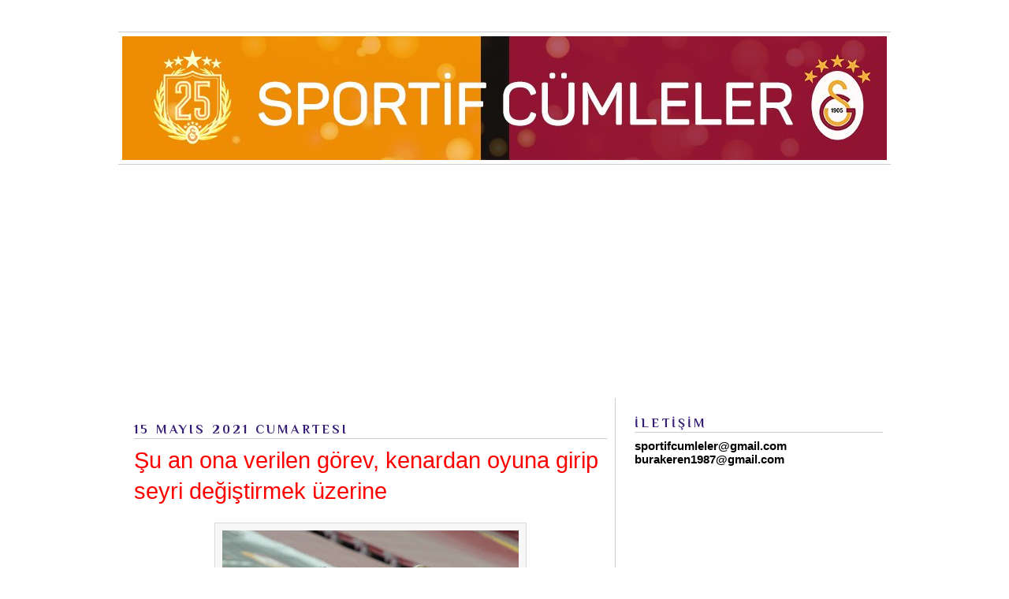

--- FILE ---
content_type: text/html; charset=UTF-8
request_url: https://www.sportifcumleler.com/2021/05/su-ona-verilen-gorev-kenardan-oyuna.html
body_size: 38224
content:
<!DOCTYPE html>
<html dir='ltr' xmlns='http://www.w3.org/1999/xhtml' xmlns:b='http://www.google.com/2005/gml/b' xmlns:data='http://www.google.com/2005/gml/data' xmlns:expr='http://www.google.com/2005/gml/expr'>
<head>
<link href='https://www.blogger.com/static/v1/widgets/2944754296-widget_css_bundle.css' rel='stylesheet' type='text/css'/>
<meta content='dHle0oEpSb9GDjbd_6K0G_InKeCxrdVZF8mIxwbaIEk' name='google-site-verification'/>
<title> Şu an ona verilen görev, kenardan oyuna girip seyri değiştirmek üzerine | Sportif Cümleler</title>
<meta content='text/html; charset=UTF-8' http-equiv='Content-Type'/>
<meta content='blogger' name='generator'/>
<link href='https://www.sportifcumleler.com/favicon.ico' rel='icon' type='image/x-icon'/>
<link href='https://www.sportifcumleler.com/2021/05/su-ona-verilen-gorev-kenardan-oyuna.html' rel='canonical'/>
<link rel="alternate" type="application/atom+xml" title="Sportif Cümleler - Atom" href="https://www.sportifcumleler.com/feeds/posts/default" />
<link rel="alternate" type="application/rss+xml" title="Sportif Cümleler - RSS" href="https://www.sportifcumleler.com/feeds/posts/default?alt=rss" />
<link rel="service.post" type="application/atom+xml" title="Sportif Cümleler - Atom" href="https://www.blogger.com/feeds/3800288385356446138/posts/default" />

<link rel="alternate" type="application/atom+xml" title="Sportif Cümleler - Atom" href="https://www.sportifcumleler.com/feeds/1532893160113672792/comments/default" />
<!--Can't find substitution for tag [blog.ieCssRetrofitLinks]-->
<link href='https://blogger.googleusercontent.com/img/b/R29vZ2xl/AVvXsEjEVRD2rtYcvKU4fUbHDI7rSXPJ1qxCta_gfEm8N8f0yrrhseQL0bevme-QD0EIm8GekG6mdfXPs0gnVguYra_mADN4YDB0JJHjCHqKh6kMleC5ZUocN_H0r8YMQkabMDaQTFqzE0zkEz_u/w376-h400/E09ZEj6WEAgzWMk.jpg' rel='image_src'/>
<meta content='https://www.sportifcumleler.com/2021/05/su-ona-verilen-gorev-kenardan-oyuna.html' property='og:url'/>
<meta content=' Şu an ona verilen görev, kenardan oyuna girip seyri değiştirmek üzerine' property='og:title'/>
<meta content='Sportif Cümleler; Galatasaray sevgisi temelinde şekillenen ve tıpkı Metin gibi Galatasaray&#39;ı menfaatsiz yaşayan blog.' property='og:description'/>
<meta content='https://blogger.googleusercontent.com/img/b/R29vZ2xl/AVvXsEjEVRD2rtYcvKU4fUbHDI7rSXPJ1qxCta_gfEm8N8f0yrrhseQL0bevme-QD0EIm8GekG6mdfXPs0gnVguYra_mADN4YDB0JJHjCHqKh6kMleC5ZUocN_H0r8YMQkabMDaQTFqzE0zkEz_u/w1200-h630-p-k-no-nu/E09ZEj6WEAgzWMk.jpg' property='og:image'/>
<meta content='blogger' name='generator'/>
<meta content='true' name='MSSmartTagsPreventParsing'/>
<meta content='text/html; charset=UTF-8' http-equiv='Content-Type'/>
<meta content='IE=8' http-equiv='X-UA-Compatible'/>
<style type='text/css'>@font-face{font-family:'Homemade Apple';font-style:normal;font-weight:400;font-display:swap;src:url(//fonts.gstatic.com/s/homemadeapple/v24/Qw3EZQFXECDrI2q789EKQZJob0x6XHgOiJM6.woff2)format('woff2');unicode-range:U+0000-00FF,U+0131,U+0152-0153,U+02BB-02BC,U+02C6,U+02DA,U+02DC,U+0304,U+0308,U+0329,U+2000-206F,U+20AC,U+2122,U+2191,U+2193,U+2212,U+2215,U+FEFF,U+FFFD;}@font-face{font-family:'Philosopher';font-style:normal;font-weight:700;font-display:swap;src:url(//fonts.gstatic.com/s/philosopher/v21/vEFI2_5QCwIS4_Dhez5jcWjValgW8te1Xb7GlMo.woff2)format('woff2');unicode-range:U+0460-052F,U+1C80-1C8A,U+20B4,U+2DE0-2DFF,U+A640-A69F,U+FE2E-FE2F;}@font-face{font-family:'Philosopher';font-style:normal;font-weight:700;font-display:swap;src:url(//fonts.gstatic.com/s/philosopher/v21/vEFI2_5QCwIS4_Dhez5jcWjValgf8te1Xb7GlMo.woff2)format('woff2');unicode-range:U+0301,U+0400-045F,U+0490-0491,U+04B0-04B1,U+2116;}@font-face{font-family:'Philosopher';font-style:normal;font-weight:700;font-display:swap;src:url(//fonts.gstatic.com/s/philosopher/v21/vEFI2_5QCwIS4_Dhez5jcWjValgU8te1Xb7GlMo.woff2)format('woff2');unicode-range:U+0102-0103,U+0110-0111,U+0128-0129,U+0168-0169,U+01A0-01A1,U+01AF-01B0,U+0300-0301,U+0303-0304,U+0308-0309,U+0323,U+0329,U+1EA0-1EF9,U+20AB;}@font-face{font-family:'Philosopher';font-style:normal;font-weight:700;font-display:swap;src:url(//fonts.gstatic.com/s/philosopher/v21/vEFI2_5QCwIS4_Dhez5jcWjValgV8te1Xb7GlMo.woff2)format('woff2');unicode-range:U+0100-02BA,U+02BD-02C5,U+02C7-02CC,U+02CE-02D7,U+02DD-02FF,U+0304,U+0308,U+0329,U+1D00-1DBF,U+1E00-1E9F,U+1EF2-1EFF,U+2020,U+20A0-20AB,U+20AD-20C0,U+2113,U+2C60-2C7F,U+A720-A7FF;}@font-face{font-family:'Philosopher';font-style:normal;font-weight:700;font-display:swap;src:url(//fonts.gstatic.com/s/philosopher/v21/vEFI2_5QCwIS4_Dhez5jcWjValgb8te1Xb7G.woff2)format('woff2');unicode-range:U+0000-00FF,U+0131,U+0152-0153,U+02BB-02BC,U+02C6,U+02DA,U+02DC,U+0304,U+0308,U+0329,U+2000-206F,U+20AC,U+2122,U+2191,U+2193,U+2212,U+2215,U+FEFF,U+FFFD;}</style>
<style id='page-skin-1' type='text/css'><!--
/*
-----------------------------------------------
Blogger Template Style
Name    : Simples
Author  : O Pregador
Url     : www.opregadorfiel.blogspot.com
---------------------------------------------
Baseado:     Minima
Date:     26 Feb 2004
Updated by: Blogger Team
----------------------------------------------- */
/* Variable definitions
====================
<Variable name="bgcolor" description="Page Background Color"
type="color" default="#135">
<Variable name="textcolor" description="Text Color"
type="color" default="#ccc">
<Variable name="linkcolor" description="Link Color"
type="color" default="#9bd">
<Variable name="pagetitlecolor" description="Title Color"
type="color" default="#eee">
<Variable name="descriptioncolor" description="Blog Description Color"
type="color" default="#79b">
<Variable name="titlecolor" description="Post Title Color"
type="color" default="#fc6">
<Variable name="bordercolor" description="Border Color"
type="color" default="#468">
<Variable name="sidebarcolor" description="Sidebar Title Color"
type="color" default="#579">
<Variable name="sidebartextcolor" description="Sidebar Text Color"
type="color" default="#ccc">
<Variable name="visitedlinkcolor" description="Visited Link Color"
type="color" default="#a7a">
<Variable name="bodyfont" description="Text Font"
type="font" default="normal normal 100% 'Trebuchet MS',Trebuchet,Verdana,Sans-serif">
<Variable name="headerfont" description="Sidebar Title Font"
type="font"
default="normal bold 78% 'Trebuchet MS',Trebuchet,Arial,Verdana,Sans-serif">
<Variable name="pagetitlefont" description="Blog Title Font"
type="font"
default="normal bold 200% 'Trebuchet MS',Trebuchet,Verdana,Sans-serif">
<Variable name="descriptionfont" description="Blog Description Font"
type="font"
default="normal normal 78% 'Trebuchet MS', Trebuchet, Verdana, Sans-serif">
<Variable name="postfooterfont" description="Post Footer Font"
type="font"
default="normal normal 78% 'Trebuchet MS', Trebuchet, Verdana, Sans-serif">
*/
a::-moz-selection {background:#fffc0e;color:#ae1e1e;}
a::selection {background:#fffc0e;color:#ae1e1e;}
::-moz-selection {background:#ae1e1e;color:#fffc0e;}
::selection {background:#ae1e1e;color:#fffc0e;}
code::-moz-selection {background:#ae1e1e;color:#fffc0e;}
code::selection {background:#ae1e1e;color:#fffc0e;}
/* Navbar Frame
----------------------------- */
#navbar-iframe {height:0px;visibility:hidden;display:none}
.feed-links {display: none;}
body {
background:#ffffff;
margin:0;
color:#000000;
font: x-small normal normal 15px 'Trebuchet MS', Trebuchet, sans-serif;
font-size/* */:/**/small;
font-size: /**/small;
text-align: left;
}
a:link {
color:#351c75;
text-decoration:none;
}
a:visited {
color:#ff0000;
text-decoration:none;
}
a:hover {
color:#ff0000;
text-decoration:underline;
}
a img {
border-width:0;
}
/* Header
-----------------------------------------------
*/
#header-wrapper {
width:980px;
margin:0 auto 10px;
border-bottom:1px solid #cccccc;
}
#header-inner {
background-position: center;
margin-left: auto;
margin-right: auto;
}
#header {
margin: 5px;
border: 0px solid #cccccc;
text-align: center;
color:#000000;
}
#header h1 {text-shadow: 1px 1px #f7f7f7, 2px 2px #666, 3px 3px #666, 4px 4px #666, 5px 5px #666, 6px 6px #b00;
margin:5px 5px 0;
padding:15px 10px .25em;
line-height:1.2em;
text-transform:uppercase;
letter-spacing:.2em;
font: normal bold 200% 'Trebuchet MS',Trebuchet,Verdana,Sans-serif;
}
#header a {
color:#000000;
text-decoration:none;
}
#header a:hover {
color:#666;
}
#header .description {
margin:0 5px 5px;
padding:0 20px 15px;
max-width:900px;
letter-spacing:.2em;
line-height: 1.4em;
font: normal normal 20px Homemade Apple;
color: #444444;
}
#header img {
margin-left: auto;
margin-right: auto;
}
/* Menu Horizontal
---------------------------------------------*/
.menubar{width:100%;height:30px;margin:0 auto;padding:0 auto;border-bottom:1px solid #cccccc;}
.menuhorizontal {width:980px;height:30px;margin:0 auto; padding:2px 0px;}
.menuhorizontal ul{margin: 0; padding-left:7px;color:#000;font:bold 11px normal normal 15px 'Trebuchet MS', Trebuchet, sans-serif;}
.menuhorizontal li{display: inline; margin: 0;}
.menuhorizontal li a{float: left;display: block;text-decoration:none;font:bold 11px normal normal 15px 'Trebuchet MS', Trebuchet, sans-serif;padding: 5px 15px 5px 15px;border-right:1px solid #eee;color: #111}
.menuhorizontal li a:visited{color: #111;}
.menuhorizontal li a:hover{background:#111;color:#fff;text-decoration:none;}
/* Outer-Wrapper
----------------------------------------------- */
#outer-wrapper {width: 980px;margin: 0 auto;padding: 10px 0px;text-align: left;  	font: normal normal 15px 'Trebuchet MS', Trebuchet, sans-serif;}
#sidebar-wrapper {width: 315px;float: right;word-wrap: break-word;  /* fix for long text breaking sidebar float in IE */
overflow: hidden;  /* fix for long non-text content breaking IE sidebar float */
}
#main-wrapper {width: 600px;margin: 0 10px 0;float: left;border-right: 1px solid #cccccc;word-wrap: break-word; /* fix for long text breaking sidebar float in IE */ overflow: hidden; /* fix for long non-text content breaking IE sidebar float */
}
#crosscol-wrapper {padding:0 auto;margin:0 auto;}
.crosscol .widget {margin:0 auto;padding:0px 0px 6px 0px;}
/* Headings
----------------------------------------------- */
h2 {text-shadow: 1px 1px 3px #fff;border-bottom:1px solid #cccccc;
margin:1.0em 0 .5em;
font:normal bold 16px Philosopher;
line-height: 1.4em;
text-transform:uppercase;
letter-spacing:.2em;
color:#351c75;
}
/* Posts
-----------------------------------------------
*/
h2.date-header {
margin:1.5em 0 .5em;
}
.post-wrapper {
padding: 5px 10px;
}
.post {
margin:.5em 0 1.5em;
border-bottom:1px solid #cccccc;
padding-bottom:1.5em;
text-align:left;
}
.post h3 {text-shadow: 1px 1px 3px #fff;
margin:.25em 0 0;
padding:0 0 4px;
font-size:190%;
font-weight:normal;
line-height:1.4em;
color:#ff0000;
}
.post h3 a, .post h3 a:visited, .post h3 strong {
display:block;
text-decoration:none;
color:#ff0000;
font-weight:bold;
}
.post h3 strong, .post h3 a:hover {
color:#c22400;
}
.post p {
margin:0 0 .75em;
line-height:1.6em;
}
.post-footer {
margin: .75em 0;
color:#351c75;
text-transform:uppercase;
letter-spacing:.1em;
font: normal bold 12px Philosopher;
line-height: 1.4em;
}
.post-share-buttons {float:right;}
.jump-link {float:right;margin-top:5px;margin-right: 10px;}
.jump-link a{color:#3d85c6;font-size:18px;}
.jump-link  a:hover{color:#666;}
.comment-link {
margin-left:.6em;
}
.post-body img {padding:9px;overflow: hidden;margin-top:5px;
border:1px solid #dcd9d9;
background:#f7f7f7;}
.post blockquote {
margin:1em 20px;
}
.post blockquote p {
margin:.75em 0;
}
/* Comments
----------------------------------------------- */
#comments h4 {text-shadow: 1px 1px 3px #fff;
margin:1em 0;
font-weight: bold;
line-height: 1.4em;
text-transform:uppercase;
letter-spacing:.2em;
color: #351c75;
}
#comments-block {
margin:1em 0 1.5em;
line-height:1.6em;
}
#comments-block .comment-author {
margin:.5em 0;
}
#comments-block .comment-body {
margin:.25em 0 0;
}
#comments-block .comment-footer {border-bottom:1px solid #eee;
margin:-.25em 0 2em;
line-height: 1.4em;
text-transform:uppercase;
letter-spacing:.1em;
}
#comments-block .comment-body p {
margin:0 0 .75em;
}
.deleted-comment {
font-style:italic;
color:gray;
}
.avatar-image-container img {
background:  url(https://blogger.googleusercontent.com/img/b/R29vZ2xl/AVvXsEgmJYRCwg8cPhBDTH6eUMIqeRy17ubur1t0xVClNHjV6GchXx0Ws6vK-BgyLTpb-0WT1H263wyNbfzXEqjGimdXtWsdihoviVp2D46O2sfMukGhFBnEMFzL3mhYU1mOAKxj83JHv9IJcpzf/s0/afhlwj.png) no-repeat center;
float:none;
}
.avatar-image-container {
background:  url(https://blogger.googleusercontent.com/img/b/R29vZ2xl/AVvXsEgmJYRCwg8cPhBDTH6eUMIqeRy17ubur1t0xVClNHjV6GchXx0Ws6vK-BgyLTpb-0WT1H263wyNbfzXEqjGimdXtWsdihoviVp2D46O2sfMukGhFBnEMFzL3mhYU1mOAKxj83JHv9IJcpzf/s0/afhlwj.png) no-repeat;
}
.avatar-image-container.avatar-stock img {
display:none;
}
.feed-links {
clear: both;
line-height: 2.5em;
}
#blog-pager-newer-link {
float: left;
}
#blog-pager-older-link {
float: right;
}
#blog-pager {
text-align: center;
}
/* Sidebar Content
----------------------------------------------- */
.sidebar-wrapper  {
color: #000000;
line-height: 1.5em;
}
.sidebar {
padding: 5px 10px;
}
.sidebar ul {
list-style:none;
margin:0 0 0;
padding:0 0 0;
}
.sidebar li {margin:0;padding:3px 0px 4px 0px; text-indent:0px;line-height:1.5em;
}
.sidebar .widget, .main .widget { margin:0 0 10px;
border-bottom:0px dotted #cccccc;
}
.main .Blog {
border-bottom-width: 0;
}
/* Profile
----------------------------------------------- */
.profile-img {width:65px;height:65px;padding:6px;overflow: hidden;margin-top:5px;border:1px solid #eee;
background:#f7f7f7;}
.profile-data {
margin:0;
text-transform:uppercase;
letter-spacing:.1em;
font: normal bold 12px Philosopher;
color: #351c75;
font-weight: bold;
line-height: 1.6em;
}
.profile-datablock {
margin:.5em 0 .5em;
}
.profile-textblock {
margin: 0.5em 0;
line-height: 1.6em;
}
.profile-link {
font: normal bold 12px Philosopher;
text-transform: uppercase;
letter-spacing: .1em;
}
/* Footer
----------------------------------------------- */
#footer {
width: 958px;
clear:both;
margin: 0 auto;
padding-top:15px;
line-height: 1.6em;
text-transform:uppercase;
letter-spacing:.1em;
text-align: center;
}
#credit {text-align:center;border-top: 1px solid #cccccc;}
.item-thumbnail img {padding:6px;width:45px;height:45px;display:block;background: #f7f7f7;
border: 1px solid #eeeeee;
-moz-box-shadow: 0 0 0 rgba(0, 0, 0, .2);
-webkit-box-shadow: 0 0 0 rgba(0, 0, 0, .2);
box-shadow: 0 0 0 rgba(0, 0, 0, .2);
-moz-border-radius: 0;
-webkit-border-radius: 0;
border-radius: 0;
}
.PopularPosts .item-title a{font: normal bold 36px Yanone Kaffeesatz;font-size:16px;
color: #222222;}
.PopularPosts .item-title a:hover{color:#c22400;text-decoration:none}
.widget-content.popular-posts li{font: normal normal 16px Yanone Kaffeesatz}
.item-snippet {height:2.5em; overflow:hidden}
/* Subscription Email widget
--------------------------------------*/
.sidebar .FollowByEmail .follow-by-email-inner .follow-by-email-address {
border: 1px solid #EEEEEE;
height: 21px;
width: 97%;
}
.sidebar .FollowByEmail .follow-by-email-inner .follow-by-email-submit {
background:#CCCCCC;
color: #666666;
font-family: tahoma;
font-size: 11px;
font-weight: bold;
height: 24px;
width: 70px;
cursor:pointer;
}
.FollowByEmail .follow-by-email-inner input:hover {
color: #FFF !important;
}
.sidebar .FollowByEmail .follow-by-email-inner form{
margin:0;
}
/** Page structure tweaks for layout editor wireframe */
body#layout #header {
margin-left: 0px;
margin-right: 0px;
}
.post-body img {max-width:99% !important;}

--></style>
<script type='text/javascript'>var thumbnail_mode = "no-float" ;
summary_noimg = 460;
summary_img = 360;
img_thumb_height = 160;
img_thumb_width = 210;
</script>
<script type='text/javascript'>
//<![CDATA[
function removeHtmlTag(strx,chop){
if(strx.indexOf("<")!=-1)
{
var s = strx.split("<");
for(var i=0;i<s.length;i++){
if(s[i].indexOf(">")!=-1){
s[i] = s[i].substring(s[i].indexOf(">")+1,s[i].length);
}
}
strx = s.join("");
}
chop = (chop < strx.length-1) ? chop : strx.length-2;
while(strx.charAt(chop-1)!=' ' && strx.indexOf(' ',chop)!=-1) chop++;
strx = strx.substring(0,chop-1);
return strx+'...';
}

function createSummaryAndThumb(pID){
var div = document.getElementById(pID);
var imgtag = "";
var img = div.getElementsByTagName("img");

if(img.length<=0) {
imgtag = '<span style="float:left;margin-right:5px;"><img src="https://blogger.googleusercontent.com/img/b/R29vZ2xl/AVvXsEim8SLCLziGhoEuOEbSHUK3wwrNzgA_oMBQsY-eQL94Xw-8aKiRKxzN0CdatKzLgNgYfvx_Nl-iJ9XfnIYJMkr1YXa4Jr5n_5XgfT1QJ_yznRJSROwxTHq42wK3CmTqaMNGHPndgRghpMUS/s0/2nrklth.jpg" width="'+img_thumb_width+'px" height="'+img_thumb_height+'px"/></span>';
var summ = summary_noimg;
}

if(img.length>=1) {
imgtag = '<span style="float:left;margin-right:15px;"><img src="'+img[0].src+'" width="'+img_thumb_width+'px" height="'+img_thumb_height+'px"/></span>';
summ = summary_img;
}

var summary = imgtag + '<div>' + removeHtmlTag(div.innerHTML,summ) + '</div>';
div.innerHTML = summary;
}

//]]>
</script>
<link href='https://www.blogger.com/dyn-css/authorization.css?targetBlogID=3800288385356446138&amp;zx=5ca148bb-3118-45fd-ab73-89f2138ff17a' media='none' onload='if(media!=&#39;all&#39;)media=&#39;all&#39;' rel='stylesheet'/><noscript><link href='https://www.blogger.com/dyn-css/authorization.css?targetBlogID=3800288385356446138&amp;zx=5ca148bb-3118-45fd-ab73-89f2138ff17a' rel='stylesheet'/></noscript>
<meta name='google-adsense-platform-account' content='ca-host-pub-1556223355139109'/>
<meta name='google-adsense-platform-domain' content='blogspot.com'/>

<!-- data-ad-client=ca-pub-7326664281191640 -->

</head>
<body>
<div class='navbar section' id='navbar'><div class='widget Navbar' data-version='1' id='Navbar1'><script type="text/javascript">
    function setAttributeOnload(object, attribute, val) {
      if(window.addEventListener) {
        window.addEventListener('load',
          function(){ object[attribute] = val; }, false);
      } else {
        window.attachEvent('onload', function(){ object[attribute] = val; });
      }
    }
  </script>
<div id="navbar-iframe-container"></div>
<script type="text/javascript" src="https://apis.google.com/js/platform.js"></script>
<script type="text/javascript">
      gapi.load("gapi.iframes:gapi.iframes.style.bubble", function() {
        if (gapi.iframes && gapi.iframes.getContext) {
          gapi.iframes.getContext().openChild({
              url: 'https://www.blogger.com/navbar/3800288385356446138?po\x3d1532893160113672792\x26origin\x3dhttps://www.sportifcumleler.com',
              where: document.getElementById("navbar-iframe-container"),
              id: "navbar-iframe"
          });
        }
      });
    </script><script type="text/javascript">
(function() {
var script = document.createElement('script');
script.type = 'text/javascript';
script.src = '//pagead2.googlesyndication.com/pagead/js/google_top_exp.js';
var head = document.getElementsByTagName('head')[0];
if (head) {
head.appendChild(script);
}})();
</script>
</div></div>
<div id='outer-wrapper'><div id='wrap2'>
<!-- skip links for text browsers -->
<span id='skiplinks' style='display:none;'>
<a href='#main'>skip to main </a> |
<a href='#sidebar1'>skip to left sidebar</a>
<a href='#sidebar2'>skip to right sidebar</a>
</span>
<!-- Pages-based menu added by BTemplates.com -->
<div class='menubar'><div class='menuhorizontal'>
<!-- Pages -->
<div class='no-items section' id='pages'></div>
<!-- /Pages -->
</div></div>
<!-- start header-wrapper -->
<div id='header-wrapper'>
<div class='header section' id='header'><div class='widget Header' data-version='1' id='Header1'>
<div id='header-inner'>
<a href='https://www.sportifcumleler.com/' style='display: block'>
<img alt='Sportif Cümleler' height='157px; ' id='Header1_headerimg' src='https://blogger.googleusercontent.com/img/a/AVvXsEgb4E3EJbZsioEHGnsuGklfLheNbhIJGa35o0oppUYQR75VcgJasUwniu8IWXCkY5zlYu0RFUinKCQYJTdV_Gfu5w1DexoLMsfD5x2yF8Fuw39xTK5Ld42SPqUI1QMhFxtdk2J1B2n1xYOfU1z44Xc5uw_z5iWJVw3q4c-8SNXOFUQn9qNBOoBuyOUDff7U=s970' style='display: block' width='970px; '/>
</a>
</div>
</div></div>
</div>
<!-- end header-wrapper -->
<!-- start content-wrapper -->
<div id='content-wrapper'>
<!-- start crosscol-wrapper -->
<div id='crosscol-wrapper' style='crosscol'>
<div class='crosscol section' id='crosscol'><div class='widget AdSense' data-version='1' id='AdSense1'>
<div class='widget-content'>
<script async src="https://pagead2.googlesyndication.com/pagead/js/adsbygoogle.js"></script>
<!-- sportifcumleler_crosscol_AdSense1_1x1_as -->
<ins class="adsbygoogle"
     style="display:block"
     data-ad-client="ca-pub-7326664281191640"
     data-ad-host="ca-host-pub-1556223355139109"
     data-ad-slot="1717966966"
     data-ad-format="auto"
     data-full-width-responsive="true"></ins>
<script>
(adsbygoogle = window.adsbygoogle || []).push({});
</script>
<div class='clear'></div>
</div>
</div></div>
</div>
<!-- end crosscol-wrapper -->
<!-- start main-wrapper -->
<div class='post-wrapper' id='main-wrapper'>
<div class='main section' id='main'><div class='widget Blog' data-version='1' id='Blog1'>
<div class='blog-posts hfeed'>

          <div class="date-outer">
        
<h2 class='date-header'><span>15 Mayıs 2021 Cumartesi</span></h2>

          <div class="date-posts">
        
<div class='post-outer'>
<div class='post hentry uncustomized-post-template' itemprop='blogPost' itemscope='itemscope' itemtype='http://schema.org/BlogPosting'>
<meta content='https://blogger.googleusercontent.com/img/b/R29vZ2xl/AVvXsEjEVRD2rtYcvKU4fUbHDI7rSXPJ1qxCta_gfEm8N8f0yrrhseQL0bevme-QD0EIm8GekG6mdfXPs0gnVguYra_mADN4YDB0JJHjCHqKh6kMleC5ZUocN_H0r8YMQkabMDaQTFqzE0zkEz_u/w376-h400/E09ZEj6WEAgzWMk.jpg' itemprop='image_url'/>
<meta content='3800288385356446138' itemprop='blogId'/>
<meta content='1532893160113672792' itemprop='postId'/>
<a name='1532893160113672792'></a>
<h3 class='post-title entry-title' itemprop='name'>
 Şu an ona verilen görev, kenardan oyuna girip seyri değiştirmek üzerine
</h3>
<div class='post-header'>
<div class='post-header-line-1'></div>
</div>
<div class='post-body entry-content' id='post-body-1532893160113672792' itemprop='description articleBody'>
<p style="text-align: justify;"></p><div class="separator" style="clear: both; text-align: center;"><a href="https://blogger.googleusercontent.com/img/b/R29vZ2xl/AVvXsEjEVRD2rtYcvKU4fUbHDI7rSXPJ1qxCta_gfEm8N8f0yrrhseQL0bevme-QD0EIm8GekG6mdfXPs0gnVguYra_mADN4YDB0JJHjCHqKh6kMleC5ZUocN_H0r8YMQkabMDaQTFqzE0zkEz_u/s2048/E09ZEj6WEAgzWMk.jpg" style="margin-left: 1em; margin-right: 1em;"><img border="0" data-original-height="2048" data-original-width="1928" height="400" src="https://blogger.googleusercontent.com/img/b/R29vZ2xl/AVvXsEjEVRD2rtYcvKU4fUbHDI7rSXPJ1qxCta_gfEm8N8f0yrrhseQL0bevme-QD0EIm8GekG6mdfXPs0gnVguYra_mADN4YDB0JJHjCHqKh6kMleC5ZUocN_H0r8YMQkabMDaQTFqzE0zkEz_u/w376-h400/E09ZEj6WEAgzWMk.jpg" width="376" /></a></div><div class="separator" style="clear: both; text-align: center;"><br /></div><div class="separator" style="clear: both; text-align: justify;">Emre Kılınç ismini not almışım, bir şeyler yazacağım demişim de, ne için not aldığımı unuttum. Büyük ihtimal Beşiktaş maçıyla alakalıydı ama ne yazacağım aklımdan çıktı. Yine de boş geçmeyelim, o da her şeyin en iyisini hak ediyor. Beşiktaş maçında oyuna sonradan girip, aldığı sorumluluk dahi kendisini iyi hatırlamaya sebep. Takımın direncini yukarı çekip, 3. golün gelmesine sebep. Denizlispor maçında da işler sarpa saracak gibi durduğunda, orta sahayı tutan isimdi.<span><a name="more"></a></span></div><div class="separator" style="clear: both; text-align: justify;"><br /></div><div class="separator" style="clear: both; text-align: justify;">Sezon genelindeki performansından ötürü ise zaten razıyım. Daha çok orta sahanın sol içinde, ondan beklenmeyecek etkideydi. Biz onu ağırlıklı olarak kanatlarda, hatta direkt sağ kanatta düşündük. Sivasspor günlerinde her 2 kanatta da oynuyordu. Asıl pozisyonunun sol kanat olduğunu düşünsem de, daha çok ters ayaklı kanatlar kullandığımız için, sağda oynar diyordum. Sağda oynadığı maçlar da var. Maalesef sağ kanat performansı, bu seviyenin oldukça aşağısındaydı.</div><div class="separator" style="clear: both; text-align: justify;"><br /></div><div class="separator" style="clear: both; text-align: justify;">Orta sahanın sol içinde ise "asıl potansiyelim burada" dedirtti. Sezonun genelinde ise gayet iyi performans gösterdi. Son dönemde kenara gelmiş olsa da, bu iş biraz da bayrak değişimi. Şu an ona verilen görev, kenardan oyuna girip seyri değiştirmek üzerine. Oyunu da tutuyor, skor aradığında da etki ediyor. Taylan Antalyalı / Gedson Fernandes / Emre Kılınç diye yazılamıyor o pozisyon, Gedson Fernandes ve Emre Kılınç birbirlerini bozuyor.</div><div class="separator" style="clear: both; text-align: justify;"><br /></div><div class="separator" style="clear: both; text-align: justify;">Emre Akbaba mı iyi oynuyor diyebilirsiniz, elbette oynamıyor. Yine de gole yatkınlığı, rakip ceza sahası içine ve çevresindeki boş koşularıyla bir etkisi var. İş biraz da tarz meselesi, o tarz arandığından oynatılıyor. Keşke Feghouli'nin kafası sahada olsa da, orada daha yaratıcı bir ismimiz olsa. Ya da Belhanda takımdan ayrılmamış olsaydı, şu an tam onun haftalarını oynuyoruz. Galatasaray adına çok değerli bir futbolcu Emre Kılınç.</div><p></p>
<div style='clear: both;'></div>
</div>
<div class='post-footer'>
<div class='post-footer-line post-footer-line-1'>
<span class='post-author vcard'>
Karalayan;
<span class='fn' itemprop='author' itemscope='itemscope' itemtype='http://schema.org/Person'>
<meta content='https://www.blogger.com/profile/04903339611249095861' itemprop='url'/>
<a class='g-profile' href='https://www.blogger.com/profile/04903339611249095861' rel='author' title='author profile'>
<span itemprop='name'>Burak Eren</span>
</a>
</span>
</span>
<span class='post-timestamp'>
şu saatte:
<meta content='https://www.sportifcumleler.com/2021/05/su-ona-verilen-gorev-kenardan-oyuna.html' itemprop='url'/>
<a class='timestamp-link' href='https://www.sportifcumleler.com/2021/05/su-ona-verilen-gorev-kenardan-oyuna.html' rel='bookmark' title='permanent link'><abbr class='published' itemprop='datePublished' title='2021-05-15T12:55:00+03:00'>12:55</abbr></a>
</span>
<span class='post-comment-link'>
</span>
<span class='post-icons'>
</span>
<div class='post-share-buttons goog-inline-block'>
<a class='goog-inline-block share-button sb-email' href='https://www.blogger.com/share-post.g?blogID=3800288385356446138&postID=1532893160113672792&target=email' target='_blank' title='Bunu E-postayla Gönder'><span class='share-button-link-text'>Bunu E-postayla Gönder</span></a><a class='goog-inline-block share-button sb-blog' href='https://www.blogger.com/share-post.g?blogID=3800288385356446138&postID=1532893160113672792&target=blog' onclick='window.open(this.href, "_blank", "height=270,width=475"); return false;' target='_blank' title='BlogThis!'><span class='share-button-link-text'>BlogThis!</span></a><a class='goog-inline-block share-button sb-twitter' href='https://www.blogger.com/share-post.g?blogID=3800288385356446138&postID=1532893160113672792&target=twitter' target='_blank' title='X&#39;te paylaş'><span class='share-button-link-text'>X'te paylaş</span></a><a class='goog-inline-block share-button sb-facebook' href='https://www.blogger.com/share-post.g?blogID=3800288385356446138&postID=1532893160113672792&target=facebook' onclick='window.open(this.href, "_blank", "height=430,width=640"); return false;' target='_blank' title='Facebook&#39;ta Paylaş'><span class='share-button-link-text'>Facebook'ta Paylaş</span></a><a class='goog-inline-block share-button sb-pinterest' href='https://www.blogger.com/share-post.g?blogID=3800288385356446138&postID=1532893160113672792&target=pinterest' target='_blank' title='Pinterest&#39;te Paylaş'><span class='share-button-link-text'>Pinterest'te Paylaş</span></a>
</div>
</div>
<div class='post-footer-line post-footer-line-2'>
<span class='post-labels'>
</span>
</div>
<div class='post-footer-line post-footer-line-3'>
<span class='post-location'>
</span>
</div>
</div>
</div>
<div class='comments' id='comments'>
<a name='comments'></a>
<h4>8 yorum:</h4>
<div class='comments-content'>
<script async='async' src='' type='text/javascript'></script>
<script type='text/javascript'>
    (function() {
      var items = null;
      var msgs = null;
      var config = {};

// <![CDATA[
      var cursor = null;
      if (items && items.length > 0) {
        cursor = parseInt(items[items.length - 1].timestamp) + 1;
      }

      var bodyFromEntry = function(entry) {
        var text = (entry &&
                    ((entry.content && entry.content.$t) ||
                     (entry.summary && entry.summary.$t))) ||
            '';
        if (entry && entry.gd$extendedProperty) {
          for (var k in entry.gd$extendedProperty) {
            if (entry.gd$extendedProperty[k].name == 'blogger.contentRemoved') {
              return '<span class="deleted-comment">' + text + '</span>';
            }
          }
        }
        return text;
      }

      var parse = function(data) {
        cursor = null;
        var comments = [];
        if (data && data.feed && data.feed.entry) {
          for (var i = 0, entry; entry = data.feed.entry[i]; i++) {
            var comment = {};
            // comment ID, parsed out of the original id format
            var id = /blog-(\d+).post-(\d+)/.exec(entry.id.$t);
            comment.id = id ? id[2] : null;
            comment.body = bodyFromEntry(entry);
            comment.timestamp = Date.parse(entry.published.$t) + '';
            if (entry.author && entry.author.constructor === Array) {
              var auth = entry.author[0];
              if (auth) {
                comment.author = {
                  name: (auth.name ? auth.name.$t : undefined),
                  profileUrl: (auth.uri ? auth.uri.$t : undefined),
                  avatarUrl: (auth.gd$image ? auth.gd$image.src : undefined)
                };
              }
            }
            if (entry.link) {
              if (entry.link[2]) {
                comment.link = comment.permalink = entry.link[2].href;
              }
              if (entry.link[3]) {
                var pid = /.*comments\/default\/(\d+)\?.*/.exec(entry.link[3].href);
                if (pid && pid[1]) {
                  comment.parentId = pid[1];
                }
              }
            }
            comment.deleteclass = 'item-control blog-admin';
            if (entry.gd$extendedProperty) {
              for (var k in entry.gd$extendedProperty) {
                if (entry.gd$extendedProperty[k].name == 'blogger.itemClass') {
                  comment.deleteclass += ' ' + entry.gd$extendedProperty[k].value;
                } else if (entry.gd$extendedProperty[k].name == 'blogger.displayTime') {
                  comment.displayTime = entry.gd$extendedProperty[k].value;
                }
              }
            }
            comments.push(comment);
          }
        }
        return comments;
      };

      var paginator = function(callback) {
        if (hasMore()) {
          var url = config.feed + '?alt=json&v=2&orderby=published&reverse=false&max-results=50';
          if (cursor) {
            url += '&published-min=' + new Date(cursor).toISOString();
          }
          window.bloggercomments = function(data) {
            var parsed = parse(data);
            cursor = parsed.length < 50 ? null
                : parseInt(parsed[parsed.length - 1].timestamp) + 1
            callback(parsed);
            window.bloggercomments = null;
          }
          url += '&callback=bloggercomments';
          var script = document.createElement('script');
          script.type = 'text/javascript';
          script.src = url;
          document.getElementsByTagName('head')[0].appendChild(script);
        }
      };
      var hasMore = function() {
        return !!cursor;
      };
      var getMeta = function(key, comment) {
        if ('iswriter' == key) {
          var matches = !!comment.author
              && comment.author.name == config.authorName
              && comment.author.profileUrl == config.authorUrl;
          return matches ? 'true' : '';
        } else if ('deletelink' == key) {
          return config.baseUri + '/comment/delete/'
               + config.blogId + '/' + comment.id;
        } else if ('deleteclass' == key) {
          return comment.deleteclass;
        }
        return '';
      };

      var replybox = null;
      var replyUrlParts = null;
      var replyParent = undefined;

      var onReply = function(commentId, domId) {
        if (replybox == null) {
          // lazily cache replybox, and adjust to suit this style:
          replybox = document.getElementById('comment-editor');
          if (replybox != null) {
            replybox.height = '250px';
            replybox.style.display = 'block';
            replyUrlParts = replybox.src.split('#');
          }
        }
        if (replybox && (commentId !== replyParent)) {
          replybox.src = '';
          document.getElementById(domId).insertBefore(replybox, null);
          replybox.src = replyUrlParts[0]
              + (commentId ? '&parentID=' + commentId : '')
              + '#' + replyUrlParts[1];
          replyParent = commentId;
        }
      };

      var hash = (window.location.hash || '#').substring(1);
      var startThread, targetComment;
      if (/^comment-form_/.test(hash)) {
        startThread = hash.substring('comment-form_'.length);
      } else if (/^c[0-9]+$/.test(hash)) {
        targetComment = hash.substring(1);
      }

      // Configure commenting API:
      var configJso = {
        'maxDepth': config.maxThreadDepth
      };
      var provider = {
        'id': config.postId,
        'data': items,
        'loadNext': paginator,
        'hasMore': hasMore,
        'getMeta': getMeta,
        'onReply': onReply,
        'rendered': true,
        'initComment': targetComment,
        'initReplyThread': startThread,
        'config': configJso,
        'messages': msgs
      };

      var render = function() {
        if (window.goog && window.goog.comments) {
          var holder = document.getElementById('comment-holder');
          window.goog.comments.render(holder, provider);
        }
      };

      // render now, or queue to render when library loads:
      if (window.goog && window.goog.comments) {
        render();
      } else {
        window.goog = window.goog || {};
        window.goog.comments = window.goog.comments || {};
        window.goog.comments.loadQueue = window.goog.comments.loadQueue || [];
        window.goog.comments.loadQueue.push(render);
      }
    })();
// ]]>
  </script>
<div id='comment-holder'>
<div class="comment-thread toplevel-thread"><ol id="top-ra"><li class="comment" id="c2913655103317317282"><div class="avatar-image-container"><img src="//resources.blogblog.com/img/blank.gif" alt=""/></div><div class="comment-block"><div class="comment-header"><cite class="user">Adsız</cite><span class="icon user "></span><span class="datetime secondary-text"><a rel="nofollow" href="https://www.sportifcumleler.com/2021/05/su-ona-verilen-gorev-kenardan-oyuna.html?showComment=1621077225732#c2913655103317317282">15 Mayıs, 2021 14:13</a></span></div><p class="comment-content">yönetim gidici, hoca kalıcı. yani bence bi belhanda transferi sürpriz olmaz.</p><span class="comment-actions secondary-text"><a class="comment-reply" target="_self" data-comment-id="2913655103317317282">Yanıtla</a><span class="item-control blog-admin blog-admin pid-1259477567"><a target="_self" href="https://www.blogger.com/comment/delete/3800288385356446138/2913655103317317282">Sil</a></span></span></div><div class="comment-replies"><div id="c2913655103317317282-rt" class="comment-thread inline-thread"><span class="thread-toggle thread-expanded"><span class="thread-arrow"></span><span class="thread-count"><a target="_self">Yanıtlar</a></span></span><ol id="c2913655103317317282-ra" class="thread-chrome thread-expanded"><div><li class="comment" id="c6180025952185736160"><div class="avatar-image-container"><img src="//4.bp.blogspot.com/-bKUupUOThJ8/ZmAILXqImoI/AAAAAAABA18/17SLLTo2irIKe_e0ZVoCYVlTf0zxkkfVQCK4BGAYYCw/s35/128261650_2907734006211115_3883598359500267812_n.jpg" alt=""/></div><div class="comment-block"><div class="comment-header"><cite class="user"><a href="https://www.blogger.com/profile/04903339611249095861" rel="nofollow">Burak Eren</a></cite><span class="icon user blog-author"></span><span class="datetime secondary-text"><a rel="nofollow" href="https://www.sportifcumleler.com/2021/05/su-ona-verilen-gorev-kenardan-oyuna.html?showComment=1621079245126#c6180025952185736160">15 Mayıs, 2021 14:47</a></span></div><p class="comment-content">Hala bir ses çıkmadığı için o işten, ihtimal var diyelim.</p><span class="comment-actions secondary-text"><span class="item-control blog-admin blog-admin pid-973218459"><a target="_self" href="https://www.blogger.com/comment/delete/3800288385356446138/6180025952185736160">Sil</a></span></span></div><div class="comment-replies"><div id="c6180025952185736160-rt" class="comment-thread inline-thread hidden"><span class="thread-toggle thread-expanded"><span class="thread-arrow"></span><span class="thread-count"><a target="_self">Yanıtlar</a></span></span><ol id="c6180025952185736160-ra" class="thread-chrome thread-expanded"><div></div><div id="c6180025952185736160-continue" class="continue"><a class="comment-reply" target="_self" data-comment-id="6180025952185736160">Yanıtla</a></div></ol></div></div><div class="comment-replybox-single" id="c6180025952185736160-ce"></div></li></div><div id="c2913655103317317282-continue" class="continue"><a class="comment-reply" target="_self" data-comment-id="2913655103317317282">Yanıtla</a></div></ol></div></div><div class="comment-replybox-single" id="c2913655103317317282-ce"></div></li><li class="comment" id="c5417155123602439160"><div class="avatar-image-container"><img src="//resources.blogblog.com/img/blank.gif" alt=""/></div><div class="comment-block"><div class="comment-header"><cite class="user">Adsız</cite><span class="icon user "></span><span class="datetime secondary-text"><a rel="nofollow" href="https://www.sportifcumleler.com/2021/05/su-ona-verilen-gorev-kenardan-oyuna.html?showComment=1621079226102#c5417155123602439160">15 Mayıs, 2021 14:47</a></span></div><p class="comment-content">fark atmak gerekiyor bugün umarım kimse kahramanlık peşinde koşmaz.<br>arkadaşın boş ise ona vereceksin. onyekuru&#39;nun olmaması iyi bu yüzden. </p><span class="comment-actions secondary-text"><a class="comment-reply" target="_self" data-comment-id="5417155123602439160">Yanıtla</a><span class="item-control blog-admin blog-admin pid-1259477567"><a target="_self" href="https://www.blogger.com/comment/delete/3800288385356446138/5417155123602439160">Sil</a></span></span></div><div class="comment-replies"><div id="c5417155123602439160-rt" class="comment-thread inline-thread"><span class="thread-toggle thread-expanded"><span class="thread-arrow"></span><span class="thread-count"><a target="_self">Yanıtlar</a></span></span><ol id="c5417155123602439160-ra" class="thread-chrome thread-expanded"><div><li class="comment" id="c3703857826831460426"><div class="avatar-image-container"><img src="//4.bp.blogspot.com/-bKUupUOThJ8/ZmAILXqImoI/AAAAAAABA18/17SLLTo2irIKe_e0ZVoCYVlTf0zxkkfVQCK4BGAYYCw/s35/128261650_2907734006211115_3883598359500267812_n.jpg" alt=""/></div><div class="comment-block"><div class="comment-header"><cite class="user"><a href="https://www.blogger.com/profile/04903339611249095861" rel="nofollow">Burak Eren</a></cite><span class="icon user blog-author"></span><span class="datetime secondary-text"><a rel="nofollow" href="https://www.sportifcumleler.com/2021/05/su-ona-verilen-gorev-kenardan-oyuna.html?showComment=1621079286385#c3703857826831460426">15 Mayıs, 2021 14:48</a></span></div><p class="comment-content">Öne geçince de, Onyekuru&#39;nun önemi büyüyor ama :) hatırla Başakşehir ile oynanan şampiyonluk maçını.</p><span class="comment-actions secondary-text"><span class="item-control blog-admin blog-admin pid-973218459"><a target="_self" href="https://www.blogger.com/comment/delete/3800288385356446138/3703857826831460426">Sil</a></span></span></div><div class="comment-replies"><div id="c3703857826831460426-rt" class="comment-thread inline-thread hidden"><span class="thread-toggle thread-expanded"><span class="thread-arrow"></span><span class="thread-count"><a target="_self">Yanıtlar</a></span></span><ol id="c3703857826831460426-ra" class="thread-chrome thread-expanded"><div></div><div id="c3703857826831460426-continue" class="continue"><a class="comment-reply" target="_self" data-comment-id="3703857826831460426">Yanıtla</a></div></ol></div></div><div class="comment-replybox-single" id="c3703857826831460426-ce"></div></li></div><div id="c5417155123602439160-continue" class="continue"><a class="comment-reply" target="_self" data-comment-id="5417155123602439160">Yanıtla</a></div></ol></div></div><div class="comment-replybox-single" id="c5417155123602439160-ce"></div></li><li class="comment" id="c5679515836841319823"><div class="avatar-image-container"><img src="//www.blogger.com/img/blogger_logo_round_35.png" alt=""/></div><div class="comment-block"><div class="comment-header"><cite class="user"><a href="https://www.blogger.com/profile/13339051742540752440" rel="nofollow">alican tekin</a></cite><span class="icon user "></span><span class="datetime secondary-text"><a rel="nofollow" href="https://www.sportifcumleler.com/2021/05/su-ona-verilen-gorev-kenardan-oyuna.html?showComment=1621088137880#c5679515836841319823">15 Mayıs, 2021 17:15</a></span></div><p class="comment-content">Sağ açık olarak düşünüp bu kadar katkı verebileceğini düşünmemistim ilk geldiğinde. Büyük teknik adam farkı da burda ortaya çıkıyor. Emre Kılınç&#39;ta kimsenin görmediği şeyi görüp üzerine gitti. Şimdi sınıf atladı oyuncu.</p><span class="comment-actions secondary-text"><a class="comment-reply" target="_self" data-comment-id="5679515836841319823">Yanıtla</a><span class="item-control blog-admin blog-admin pid-1963341230"><a target="_self" href="https://www.blogger.com/comment/delete/3800288385356446138/5679515836841319823">Sil</a></span></span></div><div class="comment-replies"><div id="c5679515836841319823-rt" class="comment-thread inline-thread"><span class="thread-toggle thread-expanded"><span class="thread-arrow"></span><span class="thread-count"><a target="_self">Yanıtlar</a></span></span><ol id="c5679515836841319823-ra" class="thread-chrome thread-expanded"><div><li class="comment" id="c8895670820663943991"><div class="avatar-image-container"><img src="//4.bp.blogspot.com/-bKUupUOThJ8/ZmAILXqImoI/AAAAAAABA18/17SLLTo2irIKe_e0ZVoCYVlTf0zxkkfVQCK4BGAYYCw/s35/128261650_2907734006211115_3883598359500267812_n.jpg" alt=""/></div><div class="comment-block"><div class="comment-header"><cite class="user"><a href="https://www.blogger.com/profile/04903339611249095861" rel="nofollow">Burak Eren</a></cite><span class="icon user blog-author"></span><span class="datetime secondary-text"><a rel="nofollow" href="https://www.sportifcumleler.com/2021/05/su-ona-verilen-gorev-kenardan-oyuna.html?showComment=1621094540574#c8895670820663943991">15 Mayıs, 2021 19:02</a></span></div><p class="comment-content">Aynen öyle. Hoca dokunuşu çok büyük oldu.</p><span class="comment-actions secondary-text"><span class="item-control blog-admin blog-admin pid-973218459"><a target="_self" href="https://www.blogger.com/comment/delete/3800288385356446138/8895670820663943991">Sil</a></span></span></div><div class="comment-replies"><div id="c8895670820663943991-rt" class="comment-thread inline-thread hidden"><span class="thread-toggle thread-expanded"><span class="thread-arrow"></span><span class="thread-count"><a target="_self">Yanıtlar</a></span></span><ol id="c8895670820663943991-ra" class="thread-chrome thread-expanded"><div></div><div id="c8895670820663943991-continue" class="continue"><a class="comment-reply" target="_self" data-comment-id="8895670820663943991">Yanıtla</a></div></ol></div></div><div class="comment-replybox-single" id="c8895670820663943991-ce"></div></li></div><div id="c5679515836841319823-continue" class="continue"><a class="comment-reply" target="_self" data-comment-id="5679515836841319823">Yanıtla</a></div></ol></div></div><div class="comment-replybox-single" id="c5679515836841319823-ce"></div></li><li class="comment" id="c5203157630772059413"><div class="avatar-image-container"><img src="//resources.blogblog.com/img/blank.gif" alt=""/></div><div class="comment-block"><div class="comment-header"><cite class="user">Adsız</cite><span class="icon user "></span><span class="datetime secondary-text"><a rel="nofollow" href="https://www.sportifcumleler.com/2021/05/su-ona-verilen-gorev-kenardan-oyuna.html?showComment=1621093992190#c5203157630772059413">15 Mayıs, 2021 18:53</a></span></div><p class="comment-content">Gecen yil ligden düşmüş Malatya, dogal olarak bu sene gol yememeye odaklı.Sonuclar ortada, sezon boyu en cok 3 gol yemisler.Defansif olarak dagilmaya basladiklari donem İrfan hoca gelmis ve defansi toparlamis.İkinci ligden Malatyayi cok iyi bilen seven birisi..Malatya ligde kalma amacina ulaştı.Bu durum savunma sertliğini bir nebze dusurebilir.Malatya normalde ceza sahasina otobus degil ama alti pas civarina 3-4 kisi yakin durarak minibüs ü cekiyor.Bu sebeple kanatlar,terste bosta kalan adami görme,arka direk hep aklimizda olmali..Hizli oyunculari tercih etmeliyiz..Şut atmaliyiz..Havadan fena degiller once yerden gitmeliyiz..En ideal senaryo cok cabuk 2-0 yapmak.Gün hizli oynayip cabuk karar verme günü.Top cevirme isine dönersek kontradan atabilirler.Uzatmayalim, finalde 2-0 gerideyiz.Kazaniriz ancak burada ve İzmir de hakemlere dikkat.Dilerim kupa bizi seçer. </p><span class="comment-actions secondary-text"><a class="comment-reply" target="_self" data-comment-id="5203157630772059413">Yanıtla</a><span class="item-control blog-admin blog-admin pid-1259477567"><a target="_self" href="https://www.blogger.com/comment/delete/3800288385356446138/5203157630772059413">Sil</a></span></span></div><div class="comment-replies"><div id="c5203157630772059413-rt" class="comment-thread inline-thread"><span class="thread-toggle thread-expanded"><span class="thread-arrow"></span><span class="thread-count"><a target="_self">Yanıtlar</a></span></span><ol id="c5203157630772059413-ra" class="thread-chrome thread-expanded"><div><li class="comment" id="c7301846236160793147"><div class="avatar-image-container"><img src="//4.bp.blogspot.com/-bKUupUOThJ8/ZmAILXqImoI/AAAAAAABA18/17SLLTo2irIKe_e0ZVoCYVlTf0zxkkfVQCK4BGAYYCw/s35/128261650_2907734006211115_3883598359500267812_n.jpg" alt=""/></div><div class="comment-block"><div class="comment-header"><cite class="user"><a href="https://www.blogger.com/profile/04903339611249095861" rel="nofollow">Burak Eren</a></cite><span class="icon user blog-author"></span><span class="datetime secondary-text"><a rel="nofollow" href="https://www.sportifcumleler.com/2021/05/su-ona-verilen-gorev-kenardan-oyuna.html?showComment=1621094557728#c7301846236160793147">15 Mayıs, 2021 19:02</a></span></div><p class="comment-content">Umarım her şey yazdığın gibi olur :)</p><span class="comment-actions secondary-text"><span class="item-control blog-admin blog-admin pid-973218459"><a target="_self" href="https://www.blogger.com/comment/delete/3800288385356446138/7301846236160793147">Sil</a></span></span></div><div class="comment-replies"><div id="c7301846236160793147-rt" class="comment-thread inline-thread hidden"><span class="thread-toggle thread-expanded"><span class="thread-arrow"></span><span class="thread-count"><a target="_self">Yanıtlar</a></span></span><ol id="c7301846236160793147-ra" class="thread-chrome thread-expanded"><div></div><div id="c7301846236160793147-continue" class="continue"><a class="comment-reply" target="_self" data-comment-id="7301846236160793147">Yanıtla</a></div></ol></div></div><div class="comment-replybox-single" id="c7301846236160793147-ce"></div></li></div><div id="c5203157630772059413-continue" class="continue"><a class="comment-reply" target="_self" data-comment-id="5203157630772059413">Yanıtla</a></div></ol></div></div><div class="comment-replybox-single" id="c5203157630772059413-ce"></div></li></ol><div id="top-continue" class="continue"><a class="comment-reply" target="_self">Yorum ekle</a></div><div class="comment-replybox-thread" id="top-ce"></div><div class="loadmore hidden" data-post-id="1532893160113672792"><a target="_self">Daha fazlasını yükle...</a></div></div>
</div>
</div>
<p class='comment-footer'>
<div class='comment-form'>
<a name='comment-form'></a>
<p>
</p>
<a href='https://www.blogger.com/comment/frame/3800288385356446138?po=1532893160113672792&hl=tr&saa=85391&origin=https://www.sportifcumleler.com' id='comment-editor-src'></a>
<iframe allowtransparency='true' class='blogger-iframe-colorize blogger-comment-from-post' frameborder='0' height='410px' id='comment-editor' name='comment-editor' src='' width='100%'></iframe>
<script src='https://www.blogger.com/static/v1/jsbin/2830521187-comment_from_post_iframe.js' type='text/javascript'></script>
<script type='text/javascript'>
      BLOG_CMT_createIframe('https://www.blogger.com/rpc_relay.html');
    </script>
</div>
</p>
<div id='backlinks-container'>
<div id='Blog1_backlinks-container'>
</div>
</div>
</div>
</div>

        </div></div>
      
</div>
<div class='blog-pager' id='blog-pager'>
<span id='blog-pager-newer-link'>
<a class='blog-pager-newer-link' href='https://www.sportifcumleler.com/2021/05/galatasaray-3-1-yeni-malatyaspor.html' id='Blog1_blog-pager-newer-link' title='Sonraki Kayıt'>Sonraki Kayıt</a>
</span>
<span id='blog-pager-older-link'>
<a class='blog-pager-older-link' href='https://www.sportifcumleler.com/2021/05/ya-da-x-futbolcuyu-isteyeceksin-takas.html' id='Blog1_blog-pager-older-link' title='Önceki Kayıt'>Önceki Kayıt</a>
</span>
<a class='home-link' href='https://www.sportifcumleler.com/'>Ana Sayfa</a>
</div>
<div class='clear'></div>
<div class='post-feeds'>
<div class='feed-links'>
Kaydol:
<a class='feed-link' href='https://www.sportifcumleler.com/feeds/1532893160113672792/comments/default' target='_blank' type='application/atom+xml'>Kayıt Yorumları (Atom)</a>
</div>
</div>
</div></div>
</div>
<!-- end main-wrapper -->
<!-- start sidebar-wrapper -->
<div class='sidebar' id='sidebar-wrapper'>
<div class='sidebar2 section' id='sidebar2'><div class='widget Text' data-version='1' id='Text1'>
<h2 class='title'>İLETİŞİM</h2>
<div class='widget-content'>
<b>sportifcumleler@gmail.com<br />burakeren1987@gmail.com<br /></b><br />
</div>
<div class='clear'></div>
</div><div class='widget AdSense' data-version='1' id='AdSense4'>
<div class='widget-content'>
<script async src="https://pagead2.googlesyndication.com/pagead/js/adsbygoogle.js?client=ca-pub-7326664281191640&host=ca-host-pub-1556223355139109" crossorigin="anonymous"></script>
<!-- sportifcumleler_sidebar2_AdSense4_300x600_as -->
<ins class="adsbygoogle"
     style="display:inline-block;width:300px;height:600px"
     data-ad-client="ca-pub-7326664281191640"
     data-ad-host="ca-host-pub-1556223355139109"
     data-ad-slot="1904648300"></ins>
<script>
(adsbygoogle = window.adsbygoogle || []).push({});
</script>
<div class='clear'></div>
</div>
</div><div class='widget BlogSearch' data-version='1' id='BlogSearch1'>
<h2 class='title'>ARAYAN BULUR</h2>
<div class='widget-content'>
<div id='BlogSearch1_form'>
<form action='https://www.sportifcumleler.com/search' class='gsc-search-box' target='_top'>
<table cellpadding='0' cellspacing='0' class='gsc-search-box'>
<tbody>
<tr>
<td class='gsc-input'>
<input autocomplete='off' class='gsc-input' name='q' size='10' title='search' type='text' value=''/>
</td>
<td class='gsc-search-button'>
<input class='gsc-search-button' title='search' type='submit' value='Ara'/>
</td>
</tr>
</tbody>
</table>
</form>
</div>
</div>
<div class='clear'></div>
</div><div class='widget Translate' data-version='1' id='Translate1'>
<h2 class='title'>TRANSLATE</h2>
<div id='google_translate_element'></div>
<script>
    function googleTranslateElementInit() {
      new google.translate.TranslateElement({
        pageLanguage: 'tr',
        autoDisplay: 'true',
        layout: google.translate.TranslateElement.InlineLayout.VERTICAL
      }, 'google_translate_element');
    }
  </script>
<script src='//translate.google.com/translate_a/element.js?cb=googleTranslateElementInit'></script>
<div class='clear'></div>
</div><div class='widget BlogArchive' data-version='1' id='BlogArchive1'>
<h2>BLOG ARŞİVİ</h2>
<div class='widget-content'>
<div id='ArchiveList'>
<div id='BlogArchive1_ArchiveList'>
<select id='BlogArchive1_ArchiveMenu'>
<option value=''>BLOG ARŞİVİ</option>
<option value='https://www.sportifcumleler.com/2026/01/'>Ocak 2026 (17)</option>
<option value='https://www.sportifcumleler.com/2025/12/'>Aralık 2025 (24)</option>
<option value='https://www.sportifcumleler.com/2025/11/'>Kasım 2025 (24)</option>
<option value='https://www.sportifcumleler.com/2025/10/'>Ekim 2025 (27)</option>
<option value='https://www.sportifcumleler.com/2025/09/'>Eylül 2025 (25)</option>
<option value='https://www.sportifcumleler.com/2025/08/'>Ağustos 2025 (26)</option>
<option value='https://www.sportifcumleler.com/2025/07/'>Temmuz 2025 (26)</option>
<option value='https://www.sportifcumleler.com/2025/06/'>Haziran 2025 (27)</option>
<option value='https://www.sportifcumleler.com/2025/05/'>Mayıs 2025 (25)</option>
<option value='https://www.sportifcumleler.com/2025/04/'>Nisan 2025 (28)</option>
<option value='https://www.sportifcumleler.com/2025/03/'>Mart 2025 (29)</option>
<option value='https://www.sportifcumleler.com/2025/02/'>Şubat 2025 (29)</option>
<option value='https://www.sportifcumleler.com/2025/01/'>Ocak 2025 (34)</option>
<option value='https://www.sportifcumleler.com/2024/12/'>Aralık 2024 (31)</option>
<option value='https://www.sportifcumleler.com/2024/11/'>Kasım 2024 (33)</option>
<option value='https://www.sportifcumleler.com/2024/10/'>Ekim 2024 (44)</option>
<option value='https://www.sportifcumleler.com/2024/09/'>Eylül 2024 (40)</option>
<option value='https://www.sportifcumleler.com/2024/08/'>Ağustos 2024 (55)</option>
<option value='https://www.sportifcumleler.com/2024/07/'>Temmuz 2024 (62)</option>
<option value='https://www.sportifcumleler.com/2024/06/'>Haziran 2024 (60)</option>
<option value='https://www.sportifcumleler.com/2024/05/'>Mayıs 2024 (59)</option>
<option value='https://www.sportifcumleler.com/2024/04/'>Nisan 2024 (60)</option>
<option value='https://www.sportifcumleler.com/2024/03/'>Mart 2024 (59)</option>
<option value='https://www.sportifcumleler.com/2024/02/'>Şubat 2024 (54)</option>
<option value='https://www.sportifcumleler.com/2024/01/'>Ocak 2024 (58)</option>
<option value='https://www.sportifcumleler.com/2023/12/'>Aralık 2023 (57)</option>
<option value='https://www.sportifcumleler.com/2023/11/'>Kasım 2023 (67)</option>
<option value='https://www.sportifcumleler.com/2023/10/'>Ekim 2023 (88)</option>
<option value='https://www.sportifcumleler.com/2023/09/'>Eylül 2023 (86)</option>
<option value='https://www.sportifcumleler.com/2023/08/'>Ağustos 2023 (87)</option>
<option value='https://www.sportifcumleler.com/2023/07/'>Temmuz 2023 (90)</option>
<option value='https://www.sportifcumleler.com/2023/06/'>Haziran 2023 (89)</option>
<option value='https://www.sportifcumleler.com/2023/05/'>Mayıs 2023 (60)</option>
<option value='https://www.sportifcumleler.com/2023/04/'>Nisan 2023 (56)</option>
<option value='https://www.sportifcumleler.com/2023/03/'>Mart 2023 (79)</option>
<option value='https://www.sportifcumleler.com/2023/02/'>Şubat 2023 (57)</option>
<option value='https://www.sportifcumleler.com/2023/01/'>Ocak 2023 (83)</option>
<option value='https://www.sportifcumleler.com/2022/12/'>Aralık 2022 (73)</option>
<option value='https://www.sportifcumleler.com/2022/11/'>Kasım 2022 (69)</option>
<option value='https://www.sportifcumleler.com/2022/10/'>Ekim 2022 (83)</option>
<option value='https://www.sportifcumleler.com/2022/09/'>Eylül 2022 (88)</option>
<option value='https://www.sportifcumleler.com/2022/08/'>Ağustos 2022 (91)</option>
<option value='https://www.sportifcumleler.com/2022/07/'>Temmuz 2022 (90)</option>
<option value='https://www.sportifcumleler.com/2022/06/'>Haziran 2022 (84)</option>
<option value='https://www.sportifcumleler.com/2022/05/'>Mayıs 2022 (73)</option>
<option value='https://www.sportifcumleler.com/2022/04/'>Nisan 2022 (64)</option>
<option value='https://www.sportifcumleler.com/2022/03/'>Mart 2022 (61)</option>
<option value='https://www.sportifcumleler.com/2022/02/'>Şubat 2022 (68)</option>
<option value='https://www.sportifcumleler.com/2022/01/'>Ocak 2022 (88)</option>
<option value='https://www.sportifcumleler.com/2021/12/'>Aralık 2021 (86)</option>
<option value='https://www.sportifcumleler.com/2021/11/'>Kasım 2021 (65)</option>
<option value='https://www.sportifcumleler.com/2021/10/'>Ekim 2021 (86)</option>
<option value='https://www.sportifcumleler.com/2021/09/'>Eylül 2021 (87)</option>
<option value='https://www.sportifcumleler.com/2021/08/'>Ağustos 2021 (91)</option>
<option value='https://www.sportifcumleler.com/2021/07/'>Temmuz 2021 (93)</option>
<option value='https://www.sportifcumleler.com/2021/06/'>Haziran 2021 (90)</option>
<option value='https://www.sportifcumleler.com/2021/05/'>Mayıs 2021 (90)</option>
<option value='https://www.sportifcumleler.com/2021/04/'>Nisan 2021 (87)</option>
<option value='https://www.sportifcumleler.com/2021/03/'>Mart 2021 (93)</option>
<option value='https://www.sportifcumleler.com/2021/02/'>Şubat 2021 (86)</option>
<option value='https://www.sportifcumleler.com/2021/01/'>Ocak 2021 (95)</option>
<option value='https://www.sportifcumleler.com/2020/12/'>Aralık 2020 (92)</option>
<option value='https://www.sportifcumleler.com/2020/11/'>Kasım 2020 (83)</option>
<option value='https://www.sportifcumleler.com/2020/10/'>Ekim 2020 (93)</option>
<option value='https://www.sportifcumleler.com/2020/09/'>Eylül 2020 (90)</option>
<option value='https://www.sportifcumleler.com/2020/08/'>Ağustos 2020 (95)</option>
<option value='https://www.sportifcumleler.com/2020/07/'>Temmuz 2020 (91)</option>
<option value='https://www.sportifcumleler.com/2020/06/'>Haziran 2020 (86)</option>
<option value='https://www.sportifcumleler.com/2020/05/'>Mayıs 2020 (85)</option>
<option value='https://www.sportifcumleler.com/2020/04/'>Nisan 2020 (83)</option>
<option value='https://www.sportifcumleler.com/2020/03/'>Mart 2020 (87)</option>
<option value='https://www.sportifcumleler.com/2020/02/'>Şubat 2020 (78)</option>
<option value='https://www.sportifcumleler.com/2020/01/'>Ocak 2020 (96)</option>
<option value='https://www.sportifcumleler.com/2019/12/'>Aralık 2019 (89)</option>
<option value='https://www.sportifcumleler.com/2019/11/'>Kasım 2019 (89)</option>
<option value='https://www.sportifcumleler.com/2019/10/'>Ekim 2019 (94)</option>
<option value='https://www.sportifcumleler.com/2019/09/'>Eylül 2019 (91)</option>
<option value='https://www.sportifcumleler.com/2019/08/'>Ağustos 2019 (89)</option>
<option value='https://www.sportifcumleler.com/2019/07/'>Temmuz 2019 (90)</option>
<option value='https://www.sportifcumleler.com/2019/06/'>Haziran 2019 (90)</option>
<option value='https://www.sportifcumleler.com/2019/05/'>Mayıs 2019 (88)</option>
<option value='https://www.sportifcumleler.com/2019/04/'>Nisan 2019 (86)</option>
<option value='https://www.sportifcumleler.com/2019/03/'>Mart 2019 (90)</option>
<option value='https://www.sportifcumleler.com/2019/02/'>Şubat 2019 (86)</option>
<option value='https://www.sportifcumleler.com/2019/01/'>Ocak 2019 (94)</option>
<option value='https://www.sportifcumleler.com/2018/12/'>Aralık 2018 (84)</option>
<option value='https://www.sportifcumleler.com/2018/11/'>Kasım 2018 (75)</option>
<option value='https://www.sportifcumleler.com/2018/10/'>Ekim 2018 (60)</option>
<option value='https://www.sportifcumleler.com/2018/09/'>Eylül 2018 (77)</option>
<option value='https://www.sportifcumleler.com/2018/08/'>Ağustos 2018 (90)</option>
<option value='https://www.sportifcumleler.com/2018/07/'>Temmuz 2018 (83)</option>
<option value='https://www.sportifcumleler.com/2018/06/'>Haziran 2018 (83)</option>
<option value='https://www.sportifcumleler.com/2018/05/'>Mayıs 2018 (86)</option>
<option value='https://www.sportifcumleler.com/2018/04/'>Nisan 2018 (78)</option>
<option value='https://www.sportifcumleler.com/2018/03/'>Mart 2018 (87)</option>
<option value='https://www.sportifcumleler.com/2018/02/'>Şubat 2018 (84)</option>
<option value='https://www.sportifcumleler.com/2018/01/'>Ocak 2018 (94)</option>
<option value='https://www.sportifcumleler.com/2017/12/'>Aralık 2017 (87)</option>
<option value='https://www.sportifcumleler.com/2017/11/'>Kasım 2017 (81)</option>
<option value='https://www.sportifcumleler.com/2017/10/'>Ekim 2017 (82)</option>
<option value='https://www.sportifcumleler.com/2017/09/'>Eylül 2017 (75)</option>
<option value='https://www.sportifcumleler.com/2017/08/'>Ağustos 2017 (82)</option>
<option value='https://www.sportifcumleler.com/2017/07/'>Temmuz 2017 (75)</option>
<option value='https://www.sportifcumleler.com/2017/06/'>Haziran 2017 (71)</option>
<option value='https://www.sportifcumleler.com/2017/05/'>Mayıs 2017 (79)</option>
<option value='https://www.sportifcumleler.com/2017/04/'>Nisan 2017 (64)</option>
<option value='https://www.sportifcumleler.com/2017/03/'>Mart 2017 (65)</option>
<option value='https://www.sportifcumleler.com/2017/02/'>Şubat 2017 (60)</option>
<option value='https://www.sportifcumleler.com/2017/01/'>Ocak 2017 (78)</option>
<option value='https://www.sportifcumleler.com/2016/12/'>Aralık 2016 (65)</option>
<option value='https://www.sportifcumleler.com/2016/11/'>Kasım 2016 (77)</option>
<option value='https://www.sportifcumleler.com/2016/10/'>Ekim 2016 (73)</option>
<option value='https://www.sportifcumleler.com/2016/09/'>Eylül 2016 (63)</option>
<option value='https://www.sportifcumleler.com/2016/08/'>Ağustos 2016 (67)</option>
<option value='https://www.sportifcumleler.com/2016/07/'>Temmuz 2016 (37)</option>
<option value='https://www.sportifcumleler.com/2016/06/'>Haziran 2016 (72)</option>
<option value='https://www.sportifcumleler.com/2016/05/'>Mayıs 2016 (77)</option>
<option value='https://www.sportifcumleler.com/2016/04/'>Nisan 2016 (58)</option>
<option value='https://www.sportifcumleler.com/2016/03/'>Mart 2016 (54)</option>
<option value='https://www.sportifcumleler.com/2016/02/'>Şubat 2016 (53)</option>
<option value='https://www.sportifcumleler.com/2016/01/'>Ocak 2016 (62)</option>
<option value='https://www.sportifcumleler.com/2015/12/'>Aralık 2015 (75)</option>
<option value='https://www.sportifcumleler.com/2015/11/'>Kasım 2015 (62)</option>
<option value='https://www.sportifcumleler.com/2015/10/'>Ekim 2015 (74)</option>
<option value='https://www.sportifcumleler.com/2015/09/'>Eylül 2015 (54)</option>
<option value='https://www.sportifcumleler.com/2015/08/'>Ağustos 2015 (55)</option>
<option value='https://www.sportifcumleler.com/2015/07/'>Temmuz 2015 (62)</option>
<option value='https://www.sportifcumleler.com/2015/06/'>Haziran 2015 (61)</option>
<option value='https://www.sportifcumleler.com/2015/05/'>Mayıs 2015 (64)</option>
<option value='https://www.sportifcumleler.com/2015/04/'>Nisan 2015 (64)</option>
<option value='https://www.sportifcumleler.com/2015/03/'>Mart 2015 (68)</option>
<option value='https://www.sportifcumleler.com/2015/02/'>Şubat 2015 (47)</option>
<option value='https://www.sportifcumleler.com/2015/01/'>Ocak 2015 (38)</option>
<option value='https://www.sportifcumleler.com/2014/12/'>Aralık 2014 (27)</option>
<option value='https://www.sportifcumleler.com/2014/11/'>Kasım 2014 (33)</option>
<option value='https://www.sportifcumleler.com/2014/10/'>Ekim 2014 (49)</option>
<option value='https://www.sportifcumleler.com/2014/09/'>Eylül 2014 (45)</option>
<option value='https://www.sportifcumleler.com/2014/08/'>Ağustos 2014 (35)</option>
<option value='https://www.sportifcumleler.com/2014/07/'>Temmuz 2014 (62)</option>
<option value='https://www.sportifcumleler.com/2014/06/'>Haziran 2014 (54)</option>
<option value='https://www.sportifcumleler.com/2014/05/'>Mayıs 2014 (29)</option>
<option value='https://www.sportifcumleler.com/2014/01/'>Ocak 2014 (22)</option>
<option value='https://www.sportifcumleler.com/2013/07/'>Temmuz 2013 (6)</option>
<option value='https://www.sportifcumleler.com/2013/04/'>Nisan 2013 (38)</option>
<option value='https://www.sportifcumleler.com/2013/03/'>Mart 2013 (35)</option>
<option value='https://www.sportifcumleler.com/2013/02/'>Şubat 2013 (34)</option>
<option value='https://www.sportifcumleler.com/2013/01/'>Ocak 2013 (53)</option>
<option value='https://www.sportifcumleler.com/2012/12/'>Aralık 2012 (49)</option>
<option value='https://www.sportifcumleler.com/2012/11/'>Kasım 2012 (55)</option>
<option value='https://www.sportifcumleler.com/2012/10/'>Ekim 2012 (39)</option>
<option value='https://www.sportifcumleler.com/2012/09/'>Eylül 2012 (51)</option>
<option value='https://www.sportifcumleler.com/2012/08/'>Ağustos 2012 (83)</option>
<option value='https://www.sportifcumleler.com/2012/07/'>Temmuz 2012 (69)</option>
<option value='https://www.sportifcumleler.com/2012/06/'>Haziran 2012 (78)</option>
<option value='https://www.sportifcumleler.com/2012/05/'>Mayıs 2012 (106)</option>
<option value='https://www.sportifcumleler.com/2012/04/'>Nisan 2012 (92)</option>
<option value='https://www.sportifcumleler.com/2012/03/'>Mart 2012 (86)</option>
<option value='https://www.sportifcumleler.com/2012/02/'>Şubat 2012 (85)</option>
<option value='https://www.sportifcumleler.com/2012/01/'>Ocak 2012 (90)</option>
<option value='https://www.sportifcumleler.com/2011/12/'>Aralık 2011 (44)</option>
<option value='https://www.sportifcumleler.com/2011/11/'>Kasım 2011 (28)</option>
<option value='https://www.sportifcumleler.com/2011/10/'>Ekim 2011 (57)</option>
<option value='https://www.sportifcumleler.com/2011/09/'>Eylül 2011 (53)</option>
<option value='https://www.sportifcumleler.com/2011/08/'>Ağustos 2011 (74)</option>
<option value='https://www.sportifcumleler.com/2011/07/'>Temmuz 2011 (56)</option>
<option value='https://www.sportifcumleler.com/2011/06/'>Haziran 2011 (78)</option>
<option value='https://www.sportifcumleler.com/2011/05/'>Mayıs 2011 (74)</option>
<option value='https://www.sportifcumleler.com/2011/04/'>Nisan 2011 (80)</option>
<option value='https://www.sportifcumleler.com/2011/03/'>Mart 2011 (83)</option>
<option value='https://www.sportifcumleler.com/2011/02/'>Şubat 2011 (88)</option>
<option value='https://www.sportifcumleler.com/2011/01/'>Ocak 2011 (95)</option>
<option value='https://www.sportifcumleler.com/2010/12/'>Aralık 2010 (92)</option>
<option value='https://www.sportifcumleler.com/2010/11/'>Kasım 2010 (122)</option>
<option value='https://www.sportifcumleler.com/2010/10/'>Ekim 2010 (162)</option>
<option value='https://www.sportifcumleler.com/2010/09/'>Eylül 2010 (155)</option>
<option value='https://www.sportifcumleler.com/2010/08/'>Ağustos 2010 (164)</option>
<option value='https://www.sportifcumleler.com/2010/07/'>Temmuz 2010 (168)</option>
<option value='https://www.sportifcumleler.com/2010/06/'>Haziran 2010 (162)</option>
<option value='https://www.sportifcumleler.com/2010/05/'>Mayıs 2010 (154)</option>
<option value='https://www.sportifcumleler.com/2010/04/'>Nisan 2010 (182)</option>
<option value='https://www.sportifcumleler.com/2010/03/'>Mart 2010 (191)</option>
<option value='https://www.sportifcumleler.com/2010/02/'>Şubat 2010 (172)</option>
<option value='https://www.sportifcumleler.com/2010/01/'>Ocak 2010 (190)</option>
<option value='https://www.sportifcumleler.com/2009/12/'>Aralık 2009 (186)</option>
<option value='https://www.sportifcumleler.com/2009/11/'>Kasım 2009 (242)</option>
<option value='https://www.sportifcumleler.com/2009/10/'>Ekim 2009 (268)</option>
<option value='https://www.sportifcumleler.com/2009/09/'>Eylül 2009 (242)</option>
<option value='https://www.sportifcumleler.com/2009/08/'>Ağustos 2009 (237)</option>
<option value='https://www.sportifcumleler.com/2009/07/'>Temmuz 2009 (213)</option>
<option value='https://www.sportifcumleler.com/2009/06/'>Haziran 2009 (216)</option>
<option value='https://www.sportifcumleler.com/2009/05/'>Mayıs 2009 (251)</option>
<option value='https://www.sportifcumleler.com/2009/04/'>Nisan 2009 (281)</option>
<option value='https://www.sportifcumleler.com/2009/03/'>Mart 2009 (76)</option>
</select>
</div>
</div>
<div class='clear'></div>
</div>
</div><div class='widget AdSense' data-version='1' id='AdSense2'>
<div class='widget-content'>
<script async src="https://pagead2.googlesyndication.com/pagead/js/adsbygoogle.js"></script>
<!-- sportifcumleler_sidebar2_AdSense2_1x1_as -->
<ins class="adsbygoogle"
     style="display:block"
     data-ad-client="ca-pub-7326664281191640"
     data-ad-host="ca-host-pub-1556223355139109"
     data-ad-slot="9157366884"
     data-ad-format="auto"
     data-full-width-responsive="true"></ins>
<script>
(adsbygoogle = window.adsbygoogle || []).push({});
</script>
<div class='clear'></div>
</div>
</div><div class='widget PopularPosts' data-version='1' id='PopularPosts1'>
<h2>POPÜLER YAYINLAR</h2>
<div class='widget-content popular-posts'>
<ul>
<li>
<div class='item-content'>
<div class='item-thumbnail'>
<a href='https://www.sportifcumleler.com/2026/01/galatasaray-0-2-fenerbahce-daha-cok.html' target='_blank'>
<img alt='' border='0' src='https://blogger.googleusercontent.com/img/b/R29vZ2xl/AVvXsEjxwxflSBBJzXu2VOhOgWmLay2pVmnd80zeLIQl9YvSmMYDK-uFcrJFRKI6KaxD1ro-CPCR6_nmA2VbbQynRZ3JMyWcsKGcmPiLqe07blDdifoa0C_BRl7jhPo7li3kvLjz1wunJv4XHrQZ_ASIrBklPnXtie_Irow3UyNwbejTcFsmBPpBdqN5GfPtDJlK/w72-h72-p-k-no-nu/G-UPUkWXkAA_RJv.jpg'/>
</a>
</div>
<div class='item-title'><a href='https://www.sportifcumleler.com/2026/01/galatasaray-0-2-fenerbahce-daha-cok.html'>Galatasaray 0-2 Fenerbahçe, daha çok isteyen doğal olarak kazandı</a></div>
<div class='item-snippet'>Guendouzi, 3 gün önce Lazio&#39;yla 90 dakika sahadaydı. Bu adamın transferini yetiştirip, Galatasaray karşısında 11 oynamasını sağlıyorsun....</div>
</div>
<div style='clear: both;'></div>
</li>
<li>
<div class='item-content'>
<div class='item-thumbnail'>
<a href='https://www.sportifcumleler.com/2026/01/ugurcan-cakr-gelince-mi-ben-en-iyiyim.html' target='_blank'>
<img alt='' border='0' src='https://blogger.googleusercontent.com/img/b/R29vZ2xl/AVvXsEguSbSukbagc8d08yZSL0OIeZtw2bMRZ9QiUYF290ng3OPK-YqzjgPis0c8EiDCDxZlA5cOqaPbeny6f7vueFRudK7y6kpx57r-vpwhhTDUnMU7kvpdCmhZK8qef3u6CIyuNfmLlNYmDGnlnkJMlZAm9yxYp0a2i2OjUg7_-PrlbF9EHdbJIzdQ5DITG6rQ/w72-h72-p-k-no-nu/G-ZAIX3WoAAlWBU.jpg'/>
</a>
</div>
<div class='item-title'><a href='https://www.sportifcumleler.com/2026/01/ugurcan-cakr-gelince-mi-ben-en-iyiyim.html'>Uğurcan Çakır gelince mi "ben en iyiyim" moduna girdi?</a></div>
<div class='item-snippet'>Günay Güvenç&#39;le alakalı çizgileri doğru çekmek lazım. İyi bir &quot;yedek kaleci. İlk 2 sezonunda, özellikle de geçen sezon bunu kanıtla...</div>
</div>
<div style='clear: both;'></div>
</li>
<li>
<div class='item-content'>
<div class='item-thumbnail'>
<a href='https://www.sportifcumleler.com/2026/01/galatasaray-4-1-trabzonspor-gelisen.html' target='_blank'>
<img alt='' border='0' src='https://blogger.googleusercontent.com/img/b/R29vZ2xl/AVvXsEiHTS5pALtfaH-iLL8S1bvE54SwhS925Jtl_UhiN6q2gBTpZCEADtwdwpeG2IcYNEDtOAu0a-kSqgqx9RSJa4b_e2H9GP1PKMq-Jb2jLw4zwqzMsfGR5fFzMR5ZK9zMlBWXnZ2KN__6JDe8ydNkd68W-JPBuADLnpzm9t7muxKBOEX1V2QLpyQdr0m5Fvla/w72-h72-p-k-no-nu/G965u8AXsAA44qU.jpg'/>
</a>
</div>
<div class='item-title'><a href='https://www.sportifcumleler.com/2026/01/galatasaray-4-1-trabzonspor-gelisen.html'>Galatasaray 4-1 Trabzonspor, gelişen topla oyun</a></div>
<div class='item-snippet'>Trabzonspor&#39;un eksikleri çok daha fazla olsa da, güçlü rakip. Haliyle de bu maçı fazlasıyla &quot;ölçü&quot; kabul edeceğiz. Son haftala...</div>
</div>
<div style='clear: both;'></div>
</li>
<li>
<div class='item-content'>
<div class='item-thumbnail'>
<a href='https://www.sportifcumleler.com/2025/09/eintracht-frankfurt-5-1-galatasaray-ilk.html' target='_blank'>
<img alt='' border='0' src='https://blogger.googleusercontent.com/img/b/R29vZ2xl/AVvXsEiTp-Nd3KVtO-hbangrUr3lVsTCK4eGl01M_MzbUH2MM4yqG5KNzMO5YFlbaC1NQQqNSrrnpYVgWGaP3_9uEd7MeVBz7-a3eJMZgLnkVNDY-jHIeIYI7yTAEBKW1uN4kbpCL9Y1tC7kF8B2iumhZzbH4AXj1awHL03ee2ow305STdtRH9DVecm8hZ3x_-e4/w72-h72-p-k-no-nu/G1J-quBXkAAOJTA.jpg'/>
</a>
</div>
<div class='item-title'><a href='https://www.sportifcumleler.com/2025/09/eintracht-frankfurt-5-1-galatasaray-ilk.html'>Eintracht Frankfurt 5-1 Galatasaray, ilk 11'de sosyal medyanın gazı var</a></div>
<div class='item-snippet'>Frankfurt&#39;un gol beklentisi 1.17, senin ise 1.21. 5 gol yedin, 1 gol atabildin. Şanssızlıkla mı anlatacağız şimdi bu durumu? Rakibin 5 ş...</div>
</div>
<div style='clear: both;'></div>
</li>
<li>
<div class='item-content'>
<div class='item-thumbnail'>
<a href='https://www.sportifcumleler.com/2025/12/kimi-kesim-de-careyi-uzaklarda.html' target='_blank'>
<img alt='' border='0' src='https://blogger.googleusercontent.com/img/b/R29vZ2xl/AVvXsEjLw-6NmCq0VHUwdR2xRU7ntrgUHvvmy2lwoTdts3lgVPc3CsuuDAyy5lfP-GAWtgX5F2iG8ulLl56Zm8kFMfeF_lRaxgwbUmCfI6rf_nvWUp_x5RYrc9lAJQMC1_sv_brUm5Q1pAbA3-23xz4axT0fYokOSB1siULjXkCvF3F8KfB1jI2ad1qN_ZRMGHhR/w72-h72-p-k-no-nu/28092025111923_885127_11_19.jpg'/>
</a>
</div>
<div class='item-title'><a href='https://www.sportifcumleler.com/2025/12/kimi-kesim-de-careyi-uzaklarda.html'>Kimi kesim de, çareyi uzaklarda aramayalım, içeriye bakalım diyor</a></div>
<div class='item-snippet'>Kimi kesim de, çareyi uzaklarda aramayalım, içeriye bakalım diyor. Alanyaspor&#39;lu Maestro ile Göztepe&#39;li Dennis&#39;i kast ediyorlar....</div>
</div>
<div style='clear: both;'></div>
</li>
<li>
<div class='item-content'>
<div class='item-thumbnail'>
<a href='https://www.sportifcumleler.com/2026/01/can-armando-guner-galatasarayda.html' target='_blank'>
<img alt='' border='0' src='https://blogger.googleusercontent.com/img/b/R29vZ2xl/AVvXsEjMTRblOMKnQVejD8DkAz22KAUvVl8B_oLpd21II81H2EyWjQXTy7mlUSfUmP6Y2qaprbWdKR2KmKEf0n7mjUkAOhHRn6o4AQD20r9Wfco7DW9-ttLzzMg1_B9QQOqR8Av9Q68-6GsHvkhJYMhoopv-SQ3yChdqMgLmGi2kDUXypnKG3LcjIykHvHlFkk5x/w72-h72-p-k-no-nu/G-KT6ckWgAEM7hW.jpg'/>
</a>
</div>
<div class='item-title'><a href='https://www.sportifcumleler.com/2026/01/can-armando-guner-galatasarayda.html'>Can Armando Güner, Galatasaray'da</a></div>
<div class='item-snippet'>Galatasaray&#39;ın &quot;gurbet&quot; pazarındaki aktifliği uzun zamandır devam ediyor. Eyüp Aydın ve Gökdeniz Gürpüz gibi potansiyelleri tr...</div>
</div>
<div style='clear: both;'></div>
</li>
<li>
<div class='item-content'>
<div class='item-thumbnail'>
<a href='https://www.sportifcumleler.com/2025/09/alanyaspor-0-1-galatasaray-kotu-olan.html' target='_blank'>
<img alt='' border='0' src='https://blogger.googleusercontent.com/img/b/R29vZ2xl/AVvXsEhpWPEfGfzCrmlr7wAiF1X_YzvugB2kRMIw6ao9UgYCJmlwQccTZXnDDpo12VzPGJH1lf6gGnFKDupQdPPv8Dg3sXfvFPT5Qr4sfqER-fm5ulg5fGm5Xm3OSG0_BrCOWWz3cZCmoEsaXeM_ekrYgXQs1UEWbGxHmfoKxFg7qxdeI8vt5phkieITcYwJAido/w72-h72-p-k-no-nu/G1y4lhxWEAAgWwO.jpg'/>
</a>
</div>
<div class='item-title'><a href='https://www.sportifcumleler.com/2025/09/alanyaspor-0-1-galatasaray-kotu-olan.html'>Alanyaspor 0-1 Galatasaray, kötü olan yerini felakete bıraktı</a></div>
<div class='item-snippet'>Ligde 7&#39;de 7, yediğin gol sayısı sadece 2. Buradan bakınca muazzam görünüyor değil mi? Peki ya Galatasaray&#39;ın futbolu ve Avrupa&#39;...</div>
</div>
<div style='clear: both;'></div>
</li>
<li>
<div class='item-content'>
<div class='item-thumbnail'>
<a href='https://www.sportifcumleler.com/2025/12/singoyu-transfer-ederken-atletizmi.html' target='_blank'>
<img alt='' border='0' src='https://blogger.googleusercontent.com/img/b/R29vZ2xl/AVvXsEiifGnxM9tlPmIvhHwK6Judyw7mA6USgTEHzagV7XNdTBKuQiurVsICHUh_I8NoUt1DQ9wn6Lq8XywZyu2GbGIlDFn7foH-G9cwQYchXDOKbGQeyVKXFqID3bfxgRosJ8SYIK9LD3DSktU5Uq2caDclhN6OkMX0bgfqiECY0Hhp_amsbnAiIuq7P84w-au_/w72-h72-p-k-no-nu/G9XErjWXkAEt-pl.jpg'/>
</a>
</div>
<div class='item-title'><a href='https://www.sportifcumleler.com/2025/12/singoyu-transfer-ederken-atletizmi.html'>Singo'yu transfer ederken, "atletizmi" tayin edecek isim beklentimiz vardı</a></div>
<div class='item-snippet'>Singo&#39;yu transfer ederken, &quot;atletizmi&quot; tayin edecek isim beklentimiz vardı. Ne kadar doğru bilmiyorum da, transfer dönemi Okan...</div>
</div>
<div style='clear: both;'></div>
</li>
<li>
<div class='item-content'>
<div class='item-thumbnail'>
<a href='https://www.sportifcumleler.com/2025/12/eren-elmal-tahliye.html' target='_blank'>
<img alt='' border='0' src='https://blogger.googleusercontent.com/img/b/R29vZ2xl/AVvXsEiPng-s-LoChX8rbAImO_CiwaQfjZWO2JOdVUCiltHGZg2l5SsxOj3mWNebrxbJgefsBPVpNgruOmVg7L5NHxS_ENge0a6HSki_n8cZ0IRYY2SCANPrE-uo6_Md_c2cD6lhs6lPIRlL9pHDLDoz-i_RtT4kGZpzfk503RhFDt0hx3bcrupPLwiYyQMMscA0/w72-h72-p-k-no-nu/G9W_igjWQAAUgRs.jpg'/>
</a>
</div>
<div class='item-title'><a href='https://www.sportifcumleler.com/2025/12/eren-elmal-tahliye.html'>Eren Elmalı "tahliye"</a></div>
<div class='item-snippet'>Eren Elmalı &quot;tahliye&quot;. Bu süreç içinde kendisini fazlasıyla aradık. Galatasaray kadro derinliğinin en önemli parçalarından biri. E...</div>
</div>
<div style='clear: both;'></div>
</li>
<li>
<div class='item-content'>
<div class='item-thumbnail'>
<a href='https://www.sportifcumleler.com/2026/01/biraz-da-kendimizi-beklentiye-gore.html' target='_blank'>
<img alt='' border='0' src='https://blogger.googleusercontent.com/img/b/R29vZ2xl/AVvXsEgKb-vDk0uW6_gshfRrveQTLE2TSaCMsPVBAamXDEC6svkvRUD_AUcpzVDJ9sIw1A4dWVkN7wIyWngcQeD82tyS4t2f3exQR03pDonuVxu4UaDOWi4VwCthkCfMjUP4aBufSMCjLFT28rbX08rOt26dwQATOfnr910GLwGADnhja34u_cnuBBCzPTqYIFjY/w72-h72-p-k-no-nu/G9xHf9RXEAAw38q.jpg'/>
</a>
</div>
<div class='item-title'><a href='https://www.sportifcumleler.com/2026/01/biraz-da-kendimizi-beklentiye-gore.html'>Biraz da kendimizi "beklentiye" göre ayarlamamız gerekiyor</a></div>
<div class='item-snippet'>Beklediğim haber geldi. Ocak ayı transfer döneminde, yüksek bonservis harcanmak istenmiyor. Hatta bonservis harcanmak istenmiyor. Bunun böyl...</div>
</div>
<div style='clear: both;'></div>
</li>
</ul>
<div class='clear'></div>
</div>
</div><div class='widget AdSense' data-version='1' id='AdSense3'>
<div class='widget-content'>
<script async src="https://pagead2.googlesyndication.com/pagead/js/adsbygoogle.js?client=ca-pub-7326664281191640&host=ca-host-pub-1556223355139109" crossorigin="anonymous"></script>
<!-- sportifcumleler_sidebar2_AdSense3_1x1_as -->
<ins class="adsbygoogle"
     style="display:block"
     data-ad-client="ca-pub-7326664281191640"
     data-ad-host="ca-host-pub-1556223355139109"
     data-ad-slot="3575920765"
     data-ad-format="auto"
     data-full-width-responsive="true"></ins>
<script>
(adsbygoogle = window.adsbygoogle || []).push({});
</script>
<div class='clear'></div>
</div>
</div><div class='widget Image' data-version='1' id='Image76'>
<h2>TÜRKİYE</h2>
<div class='widget-content'>
<img alt='TÜRKİYE' height='188' id='Image76_img' src='https://blogger.googleusercontent.com/img/b/R29vZ2xl/AVvXsEiN7IXshu-cQTpyqXzw60vo6Kd2ixof2jl6Ax6W9H-LCibU_PfIAUcOB6gxU9Z3FsZrt9KrCiheoC2JUNAttUsaO-y2tirFQQG4zh8XrQgSdf43gErPSok45y2BViV50sqKyTYZd0TTCPB7/s1600/turk-bayragi-buyuk-13.jpg' width='300'/>
<br/>
</div>
<div class='clear'></div>
</div><div class='widget Image' data-version='1' id='Image4'>
<h2>MUSTAFA KEMAL ATATÜRK</h2>
<div class='widget-content'>
<img alt='MUSTAFA KEMAL ATATÜRK' height='188' id='Image4_img' src='https://blogger.googleusercontent.com/img/b/R29vZ2xl/AVvXsEgZJJoJL1Ty_pWK2xpV3VLt0dOINsOzLqf28-9h-up-CwA3p9mtzonK1zCWZuysKtiJgdrAAWyqkLlnAUBDHBvd4ilJxGA6DFEUKAJGmBNx5G5ZWWMGWffzcLeK4wZoqrN08HHl83husvGb/s1600/ataturk-32.jpg' width='300'/>
<br/>
</div>
<div class='clear'></div>
</div><div class='widget Image' data-version='1' id='Image5'>
<h2>METİN OKTAY</h2>
<div class='widget-content'>
<img alt='METİN OKTAY' height='193' id='Image5_img' src='https://blogger.googleusercontent.com/img/b/R29vZ2xl/AVvXsEhgVRnzjpdy_wCOSIY0EqPWNMuT3oUU5X6wyseiCwMiXGRsLMMJMBbVsTU7mOuBDmMKV5qdGnZLJ7T2RVugYmYhHsIDYilTwK4WHnCpMbZHKxhFONAzPtQsYyHIHaNsRTbNnScYvM5lKD3Y/s1600/B_44450c52b9b6549ab3467826eb6da570.jpg' width='300'/>
<br/>
</div>
<div class='clear'></div>
</div><div class='widget Image' data-version='1' id='Image64'>
<h2>FATİH TERİM</h2>
<div class='widget-content'>
<img alt='FATİH TERİM' height='200' id='Image64_img' src='https://blogger.googleusercontent.com/img/b/R29vZ2xl/AVvXsEiFJNLTuq5Stt9acDhOqdnhkaGK-8AkW0A8rllddwqoFo86FDMd0wa4NYFIOwUr8HyFkWDfRHyG2t4Yg4C4YPwRFxiLZ-E0fhHa9X8-xUkf7k5jQJug8GE-inIJ1pmn-WEgLvbzWc5nOl9Z/s1600/Ddlb_OcX0AAeHCf.jpg' width='300'/>
<br/>
</div>
<div class='clear'></div>
</div><div class='widget Image' data-version='1' id='Image32'>
<h2>ALİ SAMİ YEN</h2>
<div class='widget-content'>
<img alt='ALİ SAMİ YEN' height='200' id='Image32_img' src='https://blogger.googleusercontent.com/img/b/R29vZ2xl/AVvXsEi0Cgu7NORuW9n7o7uIpZ9-Y6DyNkiFANXmjgHpY2hnZO-OFNk4YF8PGwhnQohOJ2AjWlRBb7W-c4rloyIKYT2tf4rdA2HFqvVpEwl7bHVu1Y0nvslvv9Q6SILr4fASnA_kNube62VrjB9w/s1600/7580756.jpg' width='300'/>
<br/>
</div>
<div class='clear'></div>
</div><div class='widget Image' data-version='1' id='Image8'>
<h2>DÜNDEN BUGÜNE GALATASARAY KADROLARI</h2>
<div class='widget-content'>
<a href='http://sportifcumleler.blogspot.com/2012/07/dunden-bugune-galatasaray-kadrolar.html'>
<img alt='DÜNDEN BUGÜNE GALATASARAY KADROLARI' height='221' id='Image8_img' src='https://blogger.googleusercontent.com/img/b/R29vZ2xl/AVvXsEgjsCKWKc4s_gjM6uyyhEOxUDk4GK4fL47uFWZUlZyjteSIgS2QufQdvY59MjlI-nvs6zzuI8IWdLGfaCtDbZO6iVtouhRhjpjDWv_fva83z09b6PtG2K0LHBJ8feaFZgkwKeiKDlrB1z0I/s1600/samiyusuf1982_POSTER_Galatasaray_vs_Arsenal__17_mayis_2000_.jpg' width='295'/>
</a>
<br/>
</div>
<div class='clear'></div>
</div><div class='widget Image' data-version='1' id='Image73'>
<h2>KUPA NOSTALJİSİ</h2>
<div class='widget-content'>
<a href='http://sportifcumleler.blogspot.com.tr/2016/08/kupa-nostaljisi-agr-ozlem-ve-gurur.html'>
<img alt='KUPA NOSTALJİSİ' height='200' id='Image73_img' src='https://blogger.googleusercontent.com/img/b/R29vZ2xl/AVvXsEjiAL4UwwUNJN9-z7JpMjEwGw3nN_U9pjeCVxfIRtttyHiYRbHJbtRVKuX33E3eSJk95RnlWFi32TdD9kO-DRxFVtL5dzy0HOU3O2JxwpM1wUEHSRRzatWkPJXIyQdRi6Wh0Gd1cgmMxGPF/s1600/original-396ae7ba23e962241e367db971e8e11a.jpg' width='300'/>
</a>
<br/>
</div>
<div class='clear'></div>
</div><div class='widget Image' data-version='1' id='Image12'>
<h2>UEFA KUPASI</h2>
<div class='widget-content'>
<img alt='UEFA KUPASI' height='200' id='Image12_img' src='https://blogger.googleusercontent.com/img/b/R29vZ2xl/AVvXsEgp-ln7oaw_jUSS3wNYmr8-YA7TPBmqfZdC7SJKWrRr-N4Fo9pY65sCh1cBOvmjS-Ups58bC9tPkBHJjs-6JsAt6XN_zrSpLYoVKBDxvvAhcujenBY77ePOvCiflbhnKCXzczLizLoNxvwo/s1600/gsuefa+%25281%2529.jpg' width='300'/>
<br/>
</div>
<div class='clear'></div>
</div><div class='widget Image' data-version='1' id='Image13'>
<h2>SÜPER KUPA</h2>
<div class='widget-content'>
<img alt='SÜPER KUPA' height='169' id='Image13_img' src='https://blogger.googleusercontent.com/img/b/R29vZ2xl/AVvXsEh3nmm-cXmyLPT1GJ-JDb_WyHL5QAGf0hwLkh_4wmo3FjL0pi9p1cRfpog12X7ad0Hooym0ZNHgnkt3yVsTipvO6ELOJpY9N9TI07XEZ0sfmvM4rIGDiJtLqsB6vIOGA-9ZH1VC5Z72k9S6/s1600/0627fff6d84a7b241a517df38abcc714_big_r.jpg' width='300'/>
<br/>
</div>
<div class='clear'></div>
</div><div class='widget Image' data-version='1' id='Image53'>
<h2>EUROLEAGUE KADINLAR</h2>
<div class='widget-content'>
<img alt='EUROLEAGUE KADINLAR' height='200' id='Image53_img' src='https://blogger.googleusercontent.com/img/b/R29vZ2xl/AVvXsEi8U-gBpQ2rEfECvg8NHXAGxqiEhzIxJjOTw867Owhkulj-85mbU8DsWiLBc6Qn72oavwYR3jvQueqmCLe1OU2jtL9o34ZlPBg6RJCwGOJ3FUWF4A6x9DcUe_Ka_m4UuxbPgBuFFsDYhZ1M/s1600/938488_22d63d18b855b1f9e27c0b15f4d9981d.jpg' width='300'/>
<br/>
</div>
<div class='clear'></div>
</div><div class='widget Image' data-version='1' id='Image69'>
<h2>EURO CUP</h2>
<div class='widget-content'>
<img alt='EURO CUP' height='204' id='Image69_img' src='https://blogger.googleusercontent.com/img/b/R29vZ2xl/AVvXsEjU6X0nY8ZbaZiRhdh3a9WwHxd6TvnELCBtXo1fK__8AWMH6ESqFwNPUBExgaXAiFwLuRukEvFprig-y6DqTpkbbT7MJm4eIVh6FoaA4uFCkAB2dbSWrNcehGHhF-eaOMI2gXjLWE1SqzAu/s1600/f1866dc9221042eea9ed20ca06bd37b2.jpg' width='300'/>
<br/>
</div>
<div class='clear'></div>
</div><div class='widget Image' data-version='1' id='Image70'>
<h2>EURO CUP KADINLAR "2009"</h2>
<div class='widget-content'>
<img alt='EURO CUP KADINLAR "2009"' height='214' id='Image70_img' src='https://blogger.googleusercontent.com/img/b/R29vZ2xl/AVvXsEiN1_km35tmtoNxzy3R6ujjL1yRsaJ4euoeRN69hrZKyM8Tfuw7RKM3vr45BGu-UcpecgY-BwsYNL8oe881dqA5StF2wRMluj3f-Dk7vIUOdOpheshBm0YTNXsuCSI_ORtl7rd3K75S2Cb5/s1600/A10003619.jpg' width='300'/>
<br/>
</div>
<div class='clear'></div>
</div><div class='widget Image' data-version='1' id='Image59'>
<h2>EURO CUP KADINLAR "2018"</h2>
<div class='widget-content'>
<img alt='EURO CUP KADINLAR "2018"' height='200' id='Image59_img' src='https://blogger.googleusercontent.com/img/b/R29vZ2xl/AVvXsEjeUfMbR4nbZ5U6kR7QBhTm-SqzLsKVu0mUSKh1wy_dh6oXvhoSUGKgq6KuaUl_a9C5oNVSIZAw-RRGmw-e41LlIdkko3A21neb5gLx4rNmPvG2ypYqi8DJOCIVdmpw6UXK_QVIAaMz1oaY/s1600/DbF55_zX4AA99o3.jpg' width='300'/>
<br/>
</div>
<div class='clear'></div>
</div><div class='widget Image' data-version='1' id='Image14'>
<h2>BÜLENT KORKMAZ</h2>
<div class='widget-content'>
<img alt='BÜLENT KORKMAZ' height='196' id='Image14_img' src='https://blogger.googleusercontent.com/img/b/R29vZ2xl/AVvXsEhAvtUa7YuyG_1fqUxy7AUZrglFDnETZutkauHTaJNIH7ZldqPjGm3mbxwLVoz6LewFTZdy1zk1qWk3ZOI5qnu5kOJ8rktNb-m9sU6gGLGuHBkZpIECMBhSUDeINDWjuzZvyad18CNRaiIj/s1600/58989.jpg' width='295'/>
<br/>
</div>
<div class='clear'></div>
</div><div class='widget Image' data-version='1' id='Image11'>
<h2>GHEORGHE HAGİ</h2>
<div class='widget-content'>
<img alt='GHEORGHE HAGİ' height='200' id='Image11_img' src='https://blogger.googleusercontent.com/img/b/R29vZ2xl/AVvXsEi5mFAxMYUk-WbvHGqPg9hMNWX9iUJZ3zGCYpXMPM2iSxSZBZ2wiObToTt8nDBnhdo_EN0RRaZ6PacapdaUqpqAMqaE2U4O8WJy91d6f_LuGwIjDDWWlFPU7BKBwVE-1Y4OzKGtUaxAeZEi/s1600/gheorghe-hagi.jpg' width='300'/>
<br/>
</div>
<div class='clear'></div>
</div><div class='widget Image' data-version='1' id='Image31'>
<h2>FERNANDO MUSLERA</h2>
<div class='widget-content'>
<img alt='FERNANDO MUSLERA' height='216' id='Image31_img' src='https://blogger.googleusercontent.com/img/b/R29vZ2xl/AVvXsEjEapqANkoRDFDB9H1labzhrbaOm2dvBkbPG4mRsI4y2NR5G9WdenA7G3O46kIx8oSZIYQzJIrFg5AZ0WctHkon7jT17VSaGALZnQSGCiPgq0YRymf0lSuk_lpCGoVf-uhfoGZuqEZ3JqlZ/s1600/DdlNsSLW4AAS9nB.jpg' width='300'/>
<br/>
</div>
<div class='clear'></div>
</div><div class='widget Image' data-version='1' id='Image83'>
<h2>OKAN BURUK</h2>
<div class='widget-content'>
<img alt='OKAN BURUK' height='178' id='Image83_img' src='https://blogger.googleusercontent.com/img/a/AVvXsEih6-Y_nysBVBKo8TSBhtnO59mB6cjXYbds9VJDI9VVJJylXKex87_e147KeUFT3UDvn1J0D2RkCYj9sUwUcm7uAga7ZL2wG9TCDBPzkeyEmII8d5ZwQWsBnYa5lSWYydpOsQrtqFypjo3rHBauJPN0JtexJfhLmL7oLiovkJQd48pOxwwtnxPjbEiDmf8d=s300' width='300'/>
<br/>
</div>
<div class='clear'></div>
</div><div class='widget Image' data-version='1' id='Image29'>
<h2>SELÇUK İNAN</h2>
<div class='widget-content'>
<img alt='SELÇUK İNAN' height='198' id='Image29_img' src='https://blogger.googleusercontent.com/img/b/R29vZ2xl/AVvXsEgAahC5pIPSssCf-CmAcMzOo-tUEk04NL-HNhcvy-_iMWLoxSj9kTUUM7fCAlp_pP1PEOJL-n4vn9WDa7EvbyAmKJvRHsgppVrgLr_ScreSwQrFgmQpRlJyAxwXM7dzmjKDDG_w0sRsMvmD/s1600/resized_18fa7-f2b4672d1143172_620x410.jpg' width='300'/>
<br/>
</div>
<div class='clear'></div>
</div><div class='widget Image' data-version='1' id='Image104'>
<h2>MAURO ICARDI</h2>
<div class='widget-content'>
<img alt='MAURO ICARDI' height='200' id='Image104_img' src='https://blogger.googleusercontent.com/img/a/AVvXsEhkl3yP8nfNwT43CEbAj_51Dv7dV18Ws4oaqpVPS1aMiUHTlW5Em9_kEbWAwH4vLJ1sI0c63J2dw3TIcPSUmpTlgZxngAKVPXh6HCWftpNlvKfRwZU_HSq3xzxY4G_MGIXPzoG7sZocsB2x0AxoFRtAzaF1cbKsMHvakos0QTzj7FUy-4Q4cTb1X8vtnAkY=s300' width='300'/>
<br/>
</div>
<div class='clear'></div>
</div><div class='widget Image' data-version='1' id='Image103'>
<h2>DRIES MERTENS</h2>
<div class='widget-content'>
<img alt='DRIES MERTENS' height='219' id='Image103_img' src='https://blogger.googleusercontent.com/img/a/AVvXsEhLZu2oXlh4DrSpUkGRjB2AiBksnt_5_-nOYlMMz8i9LE9VJCcpap-V9Z5Ba6Y8WMl1_MAK9O9BCBpBsNP0XmBmXF88IlEOkSaK9gGHyvsOXliu7kROXrDfqe6X3E5ZL_yPWbawK8AyqIlddzDfJHz26yBZGVuSA45g3lguzYQ0eWHu5-UhL0ISab2ci1Sb=s300' width='300'/>
<br/>
</div>
<div class='clear'></div>
</div><div class='widget Image' data-version='1' id='Image30'>
<h2>FELIPE MELO</h2>
<div class='widget-content'>
<img alt='FELIPE MELO' height='200' id='Image30_img' src='https://blogger.googleusercontent.com/img/b/R29vZ2xl/AVvXsEjthlvpte3iQ327Dr5-5vEm_nVtBwwaNT309LPOmBhEDVxP2hvM5g4Kwtkzxi88gcFCYPN4DMzfPmG2Q4wFHwazow7rTWT0gzgA1Ypjx83FSPtUbr5xzLi4-RQomHgpb2aQx-L5y9YdB-F4/s1600/678697202.jpg' width='300'/>
<br/>
</div>
<div class='clear'></div>
</div><div class='widget Image' data-version='1' id='Image26'>
<h2>VICTOR OSIMHEN</h2>
<div class='widget-content'>
<img alt='VICTOR OSIMHEN' height='191' id='Image26_img' src='https://blogger.googleusercontent.com/img/a/AVvXsEiz6MWNWnXeALfeCscTOQw20OIawksNcSbKxcLXalGYtHUJhwp9KxX7kfLPgtieqRXNwwIKNpLsozoLcBGuIeC_P05Taye5xaR6UySXb1pp4MLK6PgdVjdzriz5zEwvproLHRFoNaAL93nIQyuB7WUadeM3XeLzEjXMXwtRBum1UYwkx3YUVRm5EAgzaPmQ=s300' width='300'/>
<br/>
</div>
<div class='clear'></div>
</div><div class='widget Image' data-version='1' id='Image44'>
<h2>ERGİN ATAMAN</h2>
<div class='widget-content'>
<img alt='ERGİN ATAMAN' height='198' id='Image44_img' src='https://blogger.googleusercontent.com/img/b/R29vZ2xl/AVvXsEhjGg9-N1UhjYM-hqoJMgtnPo_ATl7C5UIR3dKkvibwpf8Fdz0GilnQdtTX8Ysm9vNWCsLLNvfGRXf0CojLHaF_TjiKQ1eM4kktqgCcakHwQCyUbcpfBKGKOb077fOiwA7jP5dyM1CdNHrl/s1600/B7hgMJICQAAmAm_.jpg' width='300'/>
<br/>
</div>
<div class='clear'></div>
</div><div class='widget Image' data-version='1' id='Image46'>
<h2>EKREM MEMNUN</h2>
<div class='widget-content'>
<img alt='EKREM MEMNUN' height='185' id='Image46_img' src='https://blogger.googleusercontent.com/img/b/R29vZ2xl/AVvXsEg_BHLARXUCqJWvqbZ0p0e5ZfjDc4i0Z5nbOnBqL6JRjnP1w5eLkRHOroB96BFh07LONYgRL-XTkaHwTctjcg4Il4MxJt1RCY7N7eAIzDhdT6b0nmV0CMA3nlMdt62sgsClx9QHKEpI6eh5/s1600/1235353_2a2a27da827856be0cf03e1298a0c39b.jpg' width='300'/>
<br/>
</div>
<div class='clear'></div>
</div><div class='widget Image' data-version='1' id='Image36'>
<h2>WESLEY SNEIJDER</h2>
<div class='widget-content'>
<img alt='WESLEY SNEIJDER' height='187' id='Image36_img' src='https://blogger.googleusercontent.com/img/b/R29vZ2xl/AVvXsEgFZV9E1iDo20zcpUvhOsFAnAh0qxauwq8k1P2ncJydFgANiLw2xHx96_wWYciK-0t0BB12uhxl1ZI3pg3Gb3Z8YO-9NtHOC0RpfghF00WwdTLZPQUxlztggNAxfHLUcImt3xZ6ynJ9M9vJ/s1600-r/2014-04-06T173120Z_452385264_GM1EA4703VM01_RTRMADP_3_SOCCER.jpg' width='300'/>
<br/>
</div>
<div class='clear'></div>
</div><div class='widget Image' data-version='1' id='Image105'>
<h2>LUCAS TORREIRA</h2>
<div class='widget-content'>
<img alt='LUCAS TORREIRA' height='212' id='Image105_img' src='https://blogger.googleusercontent.com/img/a/AVvXsEi5kpeTDc2DhDyffpmPGYqVfNeXa75WAltYhB3IEWJCZMCYYxnKFLixXiiWKZOsuMpd-EPG8fl290RMxkSMmWccnWV2h_sc-BAC7oFiVNrmDmINXxaXpnrgzmUEYuJk5DHX1O4hQHlL-zV-Ug3X6x3I7SWRZ52ckpj5N5H3fM0sDNaoBXm9uzMD4f5tIQ=s300' width='300'/>
<br/>
</div>
<div class='clear'></div>
</div><div class='widget Image' data-version='1' id='Image34'>
<h2>JOHAN ELMANDER</h2>
<div class='widget-content'>
<img alt='JOHAN ELMANDER' height='200' id='Image34_img' src='https://blogger.googleusercontent.com/img/b/R29vZ2xl/AVvXsEjxvlS50IiW9JQvzYX6eLn33b1EYSp_nAaqZF1BiXzRCJWk45hjAOh9xPvRe6x-FyAA3ivtFHePr4u4POniKjcci-5oCARoPh_Y8tSXyTpV1QCU2_fr-zHQyoh_HBhyphenhyphenOw3yvAIHV8DB2siD/s1600-r/elmander.jpg' width='300'/>
<br/>
</div>
<div class='clear'></div>
</div><div class='widget Image' data-version='1' id='Image39'>
<h2>HARRY KEWELL</h2>
<div class='widget-content'>
<img alt='HARRY KEWELL' height='205' id='Image39_img' src='https://blogger.googleusercontent.com/img/b/R29vZ2xl/AVvXsEgR6ftdxwvPHlGDvfblQrKsVdDBhcRyvQIzx4D8w9GTGozFzDN_MUodMXhxJ99x7_pRJqAOkrekof3NX-VMVEFhq9jIlNQRBkFVy5UhcPCcpRibtwzuIOH6C6Oz_2GqUsPpuIwvLx_r8Zdk/s1600/83403461.jpg' width='300'/>
<br/>
</div>
<div class='clear'></div>
</div><div class='widget Image' data-version='1' id='Image18'>
<h2>CLADIO TAFFAREL</h2>
<div class='widget-content'>
<img alt='CLADIO TAFFAREL' height='200' id='Image18_img' src='https://blogger.googleusercontent.com/img/b/R29vZ2xl/AVvXsEidJrFS4Fx_HjIT8XxgJOLtYTuM6phCY7rczXvgUvA9XCE1vULZYcy90r23G2c5zJ89il_3RR4hgTqjCCX9ZBiHoblJjtnYsitBGM0y5sBfgM4I-5TSAuEDqP-6t75YSZJ5yA3-VRtbZ7Rf/s1600/503958413.jpg' width='300'/>
<br/>
</div>
<div class='clear'></div>
</div><div class='widget Image' data-version='1' id='Image20'>
<h2>ÜMİT DAVALA</h2>
<div class='widget-content'>
<img alt='ÜMİT DAVALA' height='200' id='Image20_img' src='https://blogger.googleusercontent.com/img/b/R29vZ2xl/AVvXsEhqb_AX-QHiS35N7cZNrDJzdN7SJQi69YeqsG32M2c9PjXHSJY46jPAO6OCUtAE3Vmf78JqYWUcgF1ECrSmiAjBH0FBJyvVc40VI0o4xTzsJ7wppnp1RBbdHLf53pDeTx7tfa79owkt7hnw/s1600/650806572.jpg' width='300'/>
<br/>
</div>
<div class='clear'></div>
</div><div class='widget Image' data-version='1' id='Image65'>
<h2>HASAN ŞAŞ</h2>
<div class='widget-content'>
<img alt='HASAN ŞAŞ' height='200' id='Image65_img' src='https://blogger.googleusercontent.com/img/b/R29vZ2xl/AVvXsEjgfPKzByXurbPjk1KBd2V8Q4hzegZkhXjifMs4-6LaicAVZ_-JVudgIh_5XgZs6UgTvX1ujUijKWTb0njG1LIGheK6yG0jrRoYfJcWoI9H_Mc95UyvDEZtwcpdV8k0xQmVTMTccMC6De-0/s1600/662061146.jpg' width='300'/>
<br/>
</div>
<div class='clear'></div>
</div><div class='widget Image' data-version='1' id='Image101'>
<h2>ABDÜLKERİM BARDAKCI</h2>
<div class='widget-content'>
<img alt='ABDÜLKERİM BARDAKCI' height='206' id='Image101_img' src='https://blogger.googleusercontent.com/img/a/AVvXsEhuynttPsUcusF3pMAQptzkF_tHtwTZsmoRHhobsFPCnPLgLPnyYNWgbFw6cexC07p5soaY4l9RMkXOjCteFURPMcRUdAMNBQjvEVQB2ffAQ5Z8-1dXE8sp_A2jIvxKMyh8s25iw_WwA4PvBSx-EGNy3QyYrOAdmYy_72o_AtdFrppA-3FQw3IaUjxapA=s300' width='300'/>
<br/>
</div>
<div class='clear'></div>
</div><div class='widget Image' data-version='1' id='Image108'>
<h2>BARIŞ ALPER YILMAZ</h2>
<div class='widget-content'>
<img alt='BARIŞ ALPER YILMAZ' height='200' id='Image108_img' src='https://blogger.googleusercontent.com/img/a/AVvXsEiFxDCgQny2YS7A2ipP8_SuVW9bRlgQcsvq1kvzdeGBzVgKJ7dSqY7nkbmet-84Fqrx01Wp68hbUrUtXWpVntUV7OovOwNi8wSXy-IkxCv7Er5LzNL1NSTlQiO3oDvBPVkfOACqRz-_i-qnBKL9r0wNzK4ZWWugUFBeVetM3Kz2UMHlkxhnZ1nBdOYO2wyL=s300' width='300'/>
<br/>
</div>
<div class='clear'></div>
</div><div class='widget Image' data-version='1' id='Image77'>
<h2>BAFETIMBI GOMIS</h2>
<div class='widget-content'>
<img alt='BAFETIMBI GOMIS' height='199' id='Image77_img' src='https://blogger.googleusercontent.com/img/b/R29vZ2xl/AVvXsEhDebu8jDTKuH9imF8GIBKH3U1pi0tvqweeudvc-f7Mg8LOoBr_960kPx4LnpnSmD3qy4Q4z_CqydMMp_EE-2w_6wzQH0oCkEi9Tt2RWX4lKaIM0V-hpg2pzvanzVIexkC9RHUHCj7di4Bu/s1600/3b7ac46ea6de4bc78b58612186fc6284.jpg' width='300'/>
<br/>
</div>
<div class='clear'></div>
</div><div class='widget Image' data-version='1' id='Image35'>
<h2>YUNUS AKGÜN</h2>
<div class='widget-content'>
<img alt='YUNUS AKGÜN' height='200' id='Image35_img' src='https://blogger.googleusercontent.com/img/a/AVvXsEh9Xd-CWofcQg9cPjAym373aImEDhSkyIAfwQ-k-E3Z1zDKYYc2TO0voQjDMDwLoC1VuWEFzZCSKZTg9AQdnLnq6hklUae0UpM1m56toMXIJqzF7PJl-y06-08PBe1NevwEBDNaaCEHQAb5TNqqL81g0cwc-lBzsJoBNkiHMgClg2hWE_mDygVVU9mG_lBA=s300' width='300'/>
<br/>
</div>
<div class='clear'></div>
</div><div class='widget Image' data-version='1' id='Image47'>
<h2>SUAT KAYA</h2>
<div class='widget-content'>
<img alt='SUAT KAYA' height='186' id='Image47_img' src='https://blogger.googleusercontent.com/img/b/R29vZ2xl/AVvXsEjwaqoS5txLRAvyTEuYSc4pukB1-dvJpKr_BcYyAQmtrmAPgrqCM0QyziAq4ui2Xm_19M-ZzYjYIWiXXkJ8zPaxcNlQd-sI7sAjCPguPqReWdu2SLL-egc8omXidmOrWvhNmeDfUx0VSNu3/s1600/651592450.jpg' width='300'/>
<br/>
</div>
<div class='clear'></div>
</div><div class='widget Image' data-version='1' id='Image16'>
<h2>GHEORGHE POPESCU</h2>
<div class='widget-content'>
<img alt='GHEORGHE POPESCU' height='200' id='Image16_img' src='https://blogger.googleusercontent.com/img/b/R29vZ2xl/AVvXsEiYeqZziwP2FBmx8fNTZhfyfCibS_7dynrSVo4jSgN2FpDx3E9RXOWDVqd0cCoxS1iRto2VTuwUEwUlpmPt_oPsHBS__Xn_9kJv0zFR1rXItqMu-io6QpKkjFQyZOyUXniQI5x3O8GAm9k_/s1600/650925290.jpg' width='300'/>
<br/>
</div>
<div class='clear'></div>
</div><div class='widget Image' data-version='1' id='Image58'>
<h2>HAKAN ÜNSAL</h2>
<div class='widget-content'>
<img alt='HAKAN ÜNSAL' height='212' id='Image58_img' src='https://blogger.googleusercontent.com/img/b/R29vZ2xl/AVvXsEgPHeydK3aJFVS-pO5riAXwnCUOKNy0Ur6nqVNrZF0hbxKeJ9XgvoLYJg8k6UpvmPngzFSuZbn1ebU9SGpUGECuv2uYeaLeP2ITyH9zOx4GxgZRlzUJzJSKVHiLxoN5PWF_WLvJ71sZdXK4/s1600/29527075644_e8b1dd88e6_b.jpg' width='300'/>
<br/>
</div>
<div class='clear'></div>
</div><div class='widget Image' data-version='1' id='Image67'>
<h2>ERGÜN PENBE</h2>
<div class='widget-content'>
<img alt='ERGÜN PENBE' height='200' id='Image67_img' src='https://blogger.googleusercontent.com/img/b/R29vZ2xl/AVvXsEil3RFGltBglUlUpu783Gor11_2asOJ5eFHZ7pyih1crU7gJZ9qjOvJ_b9i3JHQf52QCPgken0oX6KbeAYdgXIqFJLh4fHRNv9k7k2UoF0UTNMbAxkE2cMhDivfdbjdoa8UB1fiIdC_n95T/s1600/651959790.jpg' width='300'/>
<br/>
</div>
<div class='clear'></div>
</div><div class='widget Image' data-version='1' id='Image33'>
<h2>HAKAN BALTA</h2>
<div class='widget-content'>
<img alt='HAKAN BALTA' height='200' id='Image33_img' src='https://blogger.googleusercontent.com/img/b/R29vZ2xl/AVvXsEhhqyPbiTCisqTnu3qqc3pnps0tk0HTbS81KyyGoIdY4o6n_g37J3yplpRAUvWcsQfVIgjAG0KBctHLFSyrirp_lXMYXzTrzzo43WBQJgnS9xuCpHXAImQdvMe-2KCVny4Pc3IndVpHFFC2/s1600/kralspor9693.jpg' width='300'/>
<br/>
</div>
<div class='clear'></div>
</div><div class='widget Image' data-version='1' id='Image24'>
<h2>FARYD MONDRAGON</h2>
<div class='widget-content'>
<img alt='FARYD MONDRAGON' height='200' id='Image24_img' src='https://blogger.googleusercontent.com/img/b/R29vZ2xl/AVvXsEj0OFzFrAtG6TgCJyK6qeCRj_L99ahThvotZvIX76Gt3goV39wjoQQzQibVdDjJS-ft45uRs5l_YwAdpiv173g9lRhWWf3UgdxS7ZZgF6Xjdmuh1immJd0shOVolaeIRiZm3kEuDjj0nFLy/s1600/681215468.jpg' width='300'/>
<br/>
</div>
<div class='clear'></div>
</div><div class='widget Image' data-version='1' id='Image78'>
<h2>AYHAN AKMAN</h2>
<div class='widget-content'>
<img alt='AYHAN AKMAN' height='196' id='Image78_img' src='https://blogger.googleusercontent.com/img/b/R29vZ2xl/AVvXsEgMEZJUN5DTluCZbDz3Ro5X7ermRPBVVTd8JS6x96IuVNXY3a6V6nBaPvQAjJ2VGLE2B-gj8cyCTDGHMN1simK2Xqhm_IFeUBv8Ylg9KSUYFkTGz7whcExepHGKULmCVznU4AWkAHFLbg44/' width='300'/>
<br/>
</div>
<div class='clear'></div>
</div><div class='widget Image' data-version='1' id='Image37'>
<h2>TOMAS UJFALUSİ</h2>
<div class='widget-content'>
<img alt='TOMAS UJFALUSİ' height='203' id='Image37_img' src='https://blogger.googleusercontent.com/img/b/R29vZ2xl/AVvXsEi_Szae5YiEybt1aLPpfIfVbh6H2hu3hilc2AK2OHtbCFqZJjndxxuGiqTA_0rL3jsCmFCytNv2OfHsJxw4L4XkxL7pbKkcxXaYW4XYg75OL1TWqpND_WUnLwk5XSHtpK5T18vPUnx0B_9A/s1600-r/22427.jpg' width='300'/>
<br/>
</div>
<div class='clear'></div>
</div><div class='widget Image' data-version='1' id='Image75'>
<h2>DAVINSON SÁNCHEZ</h2>
<div class='widget-content'>
<img alt='DAVINSON SÁNCHEZ' height='200' id='Image75_img' src='https://blogger.googleusercontent.com/img/a/AVvXsEhD-u1XLmQom_aTUVHLHqgfPewQKAe4SHIIpfzjdaQeT4boHFtLxb85oRQa-rtrKrU4Q4vMqi2JxBnp90IOEVuhM6C8VMR-5babrfVEYsaJS5aVikZTrMlHii5Si_wCmTmRplEYun7EPPEnSxaTV4rCI9adYqt6QkL0tHZ2OcP9k7Wi4RAnaSkEZkoKvz5S=s300' width='300'/>
<br/>
</div>
<div class='clear'></div>
</div><div class='widget Image' data-version='1' id='Image41'>
<h2>MILAN BAROS</h2>
<div class='widget-content'>
<img alt='MILAN BAROS' height='200' id='Image41_img' src='https://blogger.googleusercontent.com/img/b/R29vZ2xl/AVvXsEiQgfPfibdbv2VUVfamsCWVDLuyrefPzymig_lDT5tGWRzukRtFuFHMzsulYlcSOB0JFdylVtuPIgkixo54N7WJ-YkLyFy8Q1sPHaI-7p_9IvlU98STvx2YptnbxH5LsWu5512j7xO3gNLE/s1600/91309201.jpg' width='300'/>
<br/>
</div>
<div class='clear'></div>
</div><div class='widget Image' data-version='1' id='Image49'>
<h2>SABRİ SARIOĞLU</h2>
<div class='widget-content'>
<img alt='SABRİ SARIOĞLU' height='200' id='Image49_img' src='https://blogger.googleusercontent.com/img/b/R29vZ2xl/AVvXsEiXYLfviDPdkuMz4dkS33XuF5iWC_oy6QwudKXMufIr9YbxQB-gbtmH9xwsSjnjVOkA729G9Zj-xLrurW5qj5Of1HyzYfLzhEsxnsUg6r3yVF7Skh-Zd8I4zB4g8lbStVsrALVjaM-sCmMo/s1600/144250409.jpg' width='300'/>
<br/>
</div>
<div class='clear'></div>
</div><div class='widget Image' data-version='1' id='Image79'>
<h2>YOUNES BELHANDA</h2>
<div class='widget-content'>
<img alt='YOUNES BELHANDA' height='206' id='Image79_img' src='https://blogger.googleusercontent.com/img/b/R29vZ2xl/AVvXsEifLRGpgQwabbuRXnmLE88R-nM_F1iNuOMLNdZ8fAR4fjNJPdFER9fYNe4SZalLDg_-_A_jWdzPccB-8vM2fypiWz9tp9SDL2QfB0L1cu7JFfOgZbjYffGs780qUkWhVMW0uoyDI9ZkKTQX/s1600/_38f20_800.jpg' width='300'/>
<br/>
</div>
<div class='clear'></div>
</div><div class='widget Image' data-version='1' id='Image90'>
<h2>KAAN AYHAN</h2>
<div class='widget-content'>
<img alt='KAAN AYHAN' height='169' id='Image90_img' src='https://blogger.googleusercontent.com/img/a/AVvXsEgVuLuz-AYSqM1xJNdG3O1vror94pN4afWHAzIOxSr8C0QG11qvzzltav3p5IHNE1cOX5b-tpEeHyyaU3cFcpadBMYSg8Rq-yqsjW5PKRKID7NQzCxGDw0MwHxBHvKWTmdkrjrd6hB3w6EoQMwyEbiPSoHZnGP24QpMSVzVOCq8aEs_yHFmD354EnGPiqhy=s300' width='300'/>
<br/>
</div>
<div class='clear'></div>
</div><div class='widget Image' data-version='1' id='Image85'>
<h2>MARIO LEMINA</h2>
<div class='widget-content'>
<img alt='MARIO LEMINA' height='169' id='Image85_img' src='https://blogger.googleusercontent.com/img/a/AVvXsEioVILBCDX2sQcdseSv98jGL8xkch3IFcvRcktEORQSgxTCSVuAID4yLQ174h5NBXtotKf_QhjwT5kqX0kNwMnQawANeiBF2H9EnrUyderA-GzPQyfA1CJrYfpZ6gZyIX2hwNK9u3E2EegaXyHTbBx100WwxvVy6q70oDkJGfejTmZLGUzDI-trnzG6Qy0n=s300' width='300'/>
<br/>
</div>
<div class='clear'></div>
</div><div class='widget Image' data-version='1' id='Image43'>
<h2>SASA ILIC</h2>
<div class='widget-content'>
<img alt='SASA ILIC' height='196' id='Image43_img' src='https://blogger.googleusercontent.com/img/b/R29vZ2xl/AVvXsEjlBdCYmx8FCaD2FEw2UMkOHGUGs54U4kWzNMiIAfPZOvVWQwfmuDtHFYwQGjR6SNBwc0CKYStlLgi_T3RmRSAm_GcrjM6O3B3Q1fVG00Nn0NyLofZS4CUsQiDR1GbzttpsfqdLfJpSgHPW/s1600/sasa_ilic_555.jpg' width='300'/>
<br/>
</div>
<div class='clear'></div>
</div><div class='widget Image' data-version='1' id='Image3'>
<h2>RYAN DONK</h2>
<div class='widget-content'>
<img alt='RYAN DONK' height='200' id='Image3_img' src='https://blogger.googleusercontent.com/img/b/R29vZ2xl/AVvXsEhkiV_xmeeW5Jk96ZoIhhqJxhpM9XARCyOE0CKcHJUh6O7nzSQF9EyQzz4tbkAL5hQRaaDFs1dyEgmp_uni4N8hxWR_YLodA8xrzmOchIBv1Dd6JEl6Ay8xJlhSYUcmwFoeHyapMS4yvP-X/s1600/D14Y5h0X0AEXyg-.jpg' width='300'/>
<br/>
</div>
<div class='clear'></div>
</div><div class='widget Image' data-version='1' id='Image81'>
<h2>FERNANDO REGES</h2>
<div class='widget-content'>
<img alt='FERNANDO REGES' height='201' id='Image81_img' src='https://blogger.googleusercontent.com/img/b/R29vZ2xl/AVvXsEiYEljZQi8ya5rYvWboAGK58NxIWV_m9U6SxnGH07BPtIVdq-S6SOMkEs0rnlYXM002Rm7m8OyO-HsjPHf_9WeIPLNT5GoJhm2IBMEKePg1aVyxoTO-Dcxc3qV1YYzG5NWoKzcD-PpkWPG2/s1600/Db-EBraXcAM1AzZ.jpg' width='300'/>
<br/>
</div>
<div class='clear'></div>
</div><div class='widget Image' data-version='1' id='Image100'>
<h2>SACHA BOEY</h2>
<div class='widget-content'>
<img alt='SACHA BOEY' height='210' id='Image100_img' src='https://blogger.googleusercontent.com/img/a/AVvXsEjWqbWhbi-mIRubjd0RtoBaox_8kUfrSK6GkgRi1VNcuvA2hXlZKGkMyGVyeRHS1uWeZfa-e_RanABXi9XznmoomVG4fRZJ8f7OrOB8ku3GvDFewXz_1vH-fe6wFwh78ErGnwukvgrRcSbaZh0GOpuNlBSx8eDwayeFXLyvmeFFcy_s8gN2FdlZY2Zv1Q=s300' width='300'/>
<br/>
</div>
<div class='clear'></div>
</div><div class='widget Image' data-version='1' id='Image93'>
<h2>VICTOR NELSSON</h2>
<div class='widget-content'>
<img alt='VICTOR NELSSON' height='204' id='Image93_img' src='https://blogger.googleusercontent.com/img/a/AVvXsEh8odscr4QhGBeZ4oG1m01MOnndvTyyCYavmlvKHgSM1mxkOoOvFYFcXBlBXGulfDqYgbXOdMiDDU7mVU_lCzWebcEn-jstlOzKtWo2GTIaNGD319v41RMVub_GbCpw4UzX8H2x5PQCSZMh9-5_PAMWmWnyrVrShIm0KcjZmKl2D9FajMJIFj48CaNF4A=s300' width='300'/>
<br/>
</div>
<div class='clear'></div>
</div><div class='widget Image' data-version='1' id='Image86'>
<h2>GABRIEL SARA</h2>
<div class='widget-content'>
<img alt='GABRIEL SARA' height='169' id='Image86_img' src='https://blogger.googleusercontent.com/img/a/AVvXsEj_kmSUoAT0BibSvKKtIvt6Ct6RfN5gEWzs7FcPkZzGlZIrHPzW96w-5iBoSvhCqwjLafHFHbD2j91uIg6f_Gjf3dvw3aFZ9358U5XVlj2Z4IHnNwfd6YJedPFVIZpFaT1tI4om7tUb-m0EJmoneNK2tk23EnsQfrdem3RECXJ_3_Eqj6dMOhdDGesRb8Od=s300' width='300'/>
<br/>
</div>
<div class='clear'></div>
</div><div class='widget Image' data-version='1' id='Image66'>
<h2>NECATİ ATEŞ</h2>
<div class='widget-content'>
<img alt='NECATİ ATEŞ' height='199' id='Image66_img' src='https://blogger.googleusercontent.com/img/b/R29vZ2xl/AVvXsEhGlEH5yh-EHZAj75a17fMkHm3TTbijTmiBxYGgMq2F6Fvo3rMaIzKahiiydGvXPjqq7-B2bjTnm0K22HOTJZgYNpy5Y0dNCtDXqb-v7bYhDWRbQBxhtgcs78irVm2VRD2GQVW2__RcHBb1/s1600/0021e9a023404aa8acf0a8e97de6aed6.jpg' width='300'/>
<br/>
</div>
<div class='clear'></div>
</div><div class='widget Image' data-version='1' id='Image72'>
<h2>CAPONE</h2>
<div class='widget-content'>
<img alt='CAPONE' height='200' id='Image72_img' src='https://blogger.googleusercontent.com/img/b/R29vZ2xl/AVvXsEjn7uANmeGubm3HRoaWNxj4Pgkven4-VSdxy66JMitM0JXrehwRZHaMHiO_gePNODJx7DEbdKcdblhukRTdQTdgRt3olNqHszMa3UwXHdyCzR9uB-1g582m7JoAyVrJ5fIxhFyj5OcR2n7T/s1600/650879642.jpg' width='300'/>
<br/>
</div>
<div class='clear'></div>
</div><div class='widget Image' data-version='1' id='Image40'>
<h2>SEMİH KAYA</h2>
<div class='widget-content'>
<img alt='SEMİH KAYA' height='200' id='Image40_img' src='https://blogger.googleusercontent.com/img/a/AVvXsEj2c8nX3WbWzWLaniNh5ZTDCMdnzLR2kK0x-oPBzX2qjUSRf1Ui75rGEp3uWCaej2UhQHfeNsUba7aD5j3en2kA2OuQan-DQI961-QHVY9yrJm8VtVx8PzBPybw6dKCVuJwE1pF45e9PERu0Z64FlA1MP93LqnIP-uhmGLdlHFpiibCsLJzgX_WYVhtVQ=s300' width='300'/>
<br/>
</div>
<div class='clear'></div>
</div><div class='widget Image' data-version='1' id='Image19'>
<h2>ALBERT RIERA</h2>
<div class='widget-content'>
<img alt='ALBERT RIERA' height='200' id='Image19_img' src='https://blogger.googleusercontent.com/img/b/R29vZ2xl/AVvXsEiFJLtsnhY6PePPhVRo7UfXX_Y40wkFHNDwP5e1OPF0xtN_I9pXP4uQknDvA1T5xTAHyAi8EXcjjGU07USU7y7q5_0kzB20zC8EaSsNPnIBmBDlfxV5r3HiPSZfORncTXu3QW6JBuMKZ6lO/s1600/527132288.jpg' width='300'/>
<br/>
</div>
<div class='clear'></div>
</div><div class='widget Image' data-version='1' id='Image95'>
<h2>IULIAN FILIPESCU</h2>
<div class='widget-content'>
<img alt='IULIAN FILIPESCU' height='174' id='Image95_img' src='https://blogger.googleusercontent.com/img/b/R29vZ2xl/AVvXsEgiRAi_xXe-ZDlIUlMUzt24wX8JIzqp-j2Wb7nkxKTa_h-zkA0AnfraGr6zrXDK8b29DpIJqvD4kRKwZf9UbudpzzhIzN0SpxbIFqOS9V4xOLQnqTcCzY7dttwMgKmKJc5UmR3MYeaM8mqF/s300/5b0e70e566a97c43510d2966.jpg' width='300'/>
<br/>
</div>
<div class='clear'></div>
</div><div class='widget Image' data-version='1' id='Image96'>
<h2>ADRIAN ILIE</h2>
<div class='widget-content'>
<img alt='ADRIAN ILIE' height='186' id='Image96_img' src='https://blogger.googleusercontent.com/img/b/R29vZ2xl/AVvXsEhAVZAKCO89rGlVoxkAWaN2_ndM6adu3xuJYKHsZWv0xvHNn9VOxLJG4CgZCF_B8Zpn3I2d5LB2bHN2AhQRqEYel5TBc8nFO6eCo3l1lVVfsQ4nrzL5uUMADVteJr2eUqffHlrk0cMoQiPb/s300/_c3900_800.jpg' width='300'/>
<br/>
</div>
<div class='clear'></div>
</div><div class='widget Image' data-version='1' id='Image28'>
<h2>MARIANO</h2>
<div class='widget-content'>
<img alt='MARIANO' height='200' id='Image28_img' src='https://blogger.googleusercontent.com/img/b/R29vZ2xl/AVvXsEjeYJRjymZLXdYotr3UniZoRv_CdLKXfHgZMejviLsyk3hgEjS93Ocqe39M586E5lHXOnaNLxddln3OOLqW1Ky7e4Pv21F4oehSkzePzi-xv58Mas-T4eOes8ENDT-gm7DDJ8V-nXcYob7F/s1600/mariano-galatasaray_11ksgzmyfr8ka18xtm2sqhg27v.jpg' width='300'/>
<br/>
</div>
<div class='clear'></div>
</div><div class='widget Image' data-version='1' id='Image62'>
<h2>ROLAND SALLAI</h2>
<div class='widget-content'>
<img alt='ROLAND SALLAI' height='200' id='Image62_img' src='https://blogger.googleusercontent.com/img/a/AVvXsEiCg68kxPglCA47V8fmogRRzPNyIrwvnef-9kUNNYyWntFyS9estJx3UKU2t9AD8H26yJFO6n5Pnu80FxUv1R1a7svWB6AHoB1KbPMV6QlT4TvsDp1btVwjjM3eD7IX3WfHJcGMZNJ_8Vwckoj3y94Yzn0GBINz-BISWBcS6rTzAzRthLskJQO4E7FU-Tt_=s300' width='300'/>
<br/>
</div>
<div class='clear'></div>
</div><div class='widget Image' data-version='1' id='Image61'>
<h2>ERIC GERETS</h2>
<div class='widget-content'>
<img alt='ERIC GERETS' height='186' id='Image61_img' src='https://blogger.googleusercontent.com/img/b/R29vZ2xl/AVvXsEgFGcMztaHhf7LnDAUlrGBr0V0p0I9Qo9gDHxkvpqfRJ7U9Q5KTTclpl_b3MEYDBNbCgmzOiqfIBKBdiOQL2gpH8Af3eeWizzecwUZYGk9RYbWb01EF50jyA89bGmRJwfqUc_CHe7snKnrA/s1600/gerets.jpg' width='300'/>
<br/>
</div>
<div class='clear'></div>
</div><div class='widget Image' data-version='1' id='Image7'>
<h2>KARL-HEINZ FELDKAMP</h2>
<div class='widget-content'>
<img alt='KARL-HEINZ FELDKAMP' height='199' id='Image7_img' src='https://blogger.googleusercontent.com/img/b/R29vZ2xl/AVvXsEjApzgk0RPf3a2QtEQ73KGv9H32shWSeRPm0qiAG4wdLkPI69kpvklzxO83lUJqGX2lI8FeghZFe_XTKP3Ay2USosoVIVtc_OtQmS7PbqQgIH-PPiN6n5Gu_UdgOI2hhWGcEzTUOxeZzAiE/s1600-r/5620-kalli.jpg' width='300'/>
<br/>
</div>
<div class='clear'></div>
</div><div class='widget Image' data-version='1' id='Image57'>
<h2>HAMZA HAMZAOĞLU</h2>
<div class='widget-content'>
<img alt='HAMZA HAMZAOĞLU' height='204' id='Image57_img' src='https://blogger.googleusercontent.com/img/a/AVvXsEijaqwHmRA2EtYNdz5PYTkGi8c564Gx8NmhcTY_9ObhWR79pvIeTzjMxDaczA0UVbl3htEM4aZHW7_gcwvBEBT4KbwZh6zeKExPWghlfw3K7y5c3Dwo5FcK65m5is5iQXPkvD8mnTvPPiabOHFbc83E-DYMKWu-AZ6IygBaMN45MSh_gpG4wTL33e289w=s300' width='300'/>
<br/>
</div>
<div class='clear'></div>
</div><div class='widget Image' data-version='1' id='Image63'>
<h2>LINCOLN</h2>
<div class='widget-content'>
<img alt='LINCOLN' height='199' id='Image63_img' src='https://blogger.googleusercontent.com/img/b/R29vZ2xl/AVvXsEgWDJbybY_ZbUEVUY6g4qnqzxTka-W0P7gqTQCKmipJbfdcjI8Mxj0DjOdU8M8GpwgRd1lVLEXkMkZUEwKYwgRB-aPSTVW_cZvhNsbyynmcL6aCHEI4IaYFYXLte-I5ei4Qs2ZF3L_5k4OW/s1600/37003.jpg' width='300'/>
<br/>
</div>
<div class='clear'></div>
</div><div class='widget Image' data-version='1' id='Image25'>
<h2>EMMANUEL EBOUE</h2>
<div class='widget-content'>
<img alt='EMMANUEL EBOUE' height='169' id='Image25_img' src='https://blogger.googleusercontent.com/img/b/R29vZ2xl/AVvXsEiOr7SeKha1-JrRCIWnpyhh1BS07RJVKuZap4C9kQrW4_CmzP87rHiFactbKVbja70CtC5CmdO8JgbJaZH-E0CYtUzf25CSQsYCFt7lQ2Todc0phygDHIXizcHQx_t-8Ixas7Imw7G3euCo/s1600/emmanuel-eboue-haber-bekliyor-1538127429195.jpg' width='300'/>
<br/>
</div>
<div class='clear'></div>
</div><div class='widget Image' data-version='1' id='Image42'>
<h2>SHABANI NONDA</h2>
<div class='widget-content'>
<img alt='SHABANI NONDA' height='205' id='Image42_img' src='https://blogger.googleusercontent.com/img/b/R29vZ2xl/AVvXsEjFmAOF0IskYTEJoCp4smh58-qUOavJgh_hI8vIvxguM0KFs-lZ0pVvm4MbwGi4WKj3PFREz-ha9-ZYDvt7sTZIw0x3bdSVNaU92vg1a9pzznbHSuFSBCiAp9DcEY5KA5RMlEvq1gOPC-oh/s1600/nondagsmutlu.jpg' width='300'/>
<br/>
</div>
<div class='clear'></div>
</div><div class='widget Image' data-version='1' id='Image38'>
<h2>LUKAS PODOLSKİ</h2>
<div class='widget-content'>
<img alt='LUKAS PODOLSKİ' height='194' id='Image38_img' src='https://blogger.googleusercontent.com/img/b/R29vZ2xl/AVvXsEj80vBs41sLIJHJarDMsFXcJR25a5cvcFK3gyfMz4KE_WxwzUIBLkjJYWgV-2zuP2aRF6_wqt23wcAbxg8xOYTt-cehEgDYyKd6dTM-uAE743iEk3SWv0qUcmncrMMeNDsGvjhaSwTMAP0Y/s1600/1863174.jpg' width='300'/>
<br/>
</div>
<div class='clear'></div>
</div><div class='widget Image' data-version='1' id='Image74'>
<h2>YUTO NAGATOMO</h2>
<div class='widget-content'>
<img alt='YUTO NAGATOMO' height='198' id='Image74_img' src='https://blogger.googleusercontent.com/img/b/R29vZ2xl/AVvXsEhNsOQf8tPcjuGai3Em594mM0ehMlJEmn-2fgAk2fNAxhgwjQdWKQ9Xfw62KzlT9mQLTnFEE4mq69AExqt6dwrrqvN0veAPmiyZOLG98_NJWf2LSuJktGpiUAjtp65jMuNkOP7aytRUuNQQ/s1600/1968420_620x410.jpg' width='300'/>
<br/>
</div>
<div class='clear'></div>
</div><div class='widget Image' data-version='1' id='Image23'>
<h2>MARIO JARDEL</h2>
<div class='widget-content'>
<img alt='MARIO JARDEL' height='214' id='Image23_img' src='https://blogger.googleusercontent.com/img/b/R29vZ2xl/AVvXsEgI-jfioBKaN8so7Nc7-qoe79xwIUOCl_naDOrnlG1es6BhIabkQ0qq4gFMpVtWvZi1fT5zQ8aR3qz07oxvGLnaMfdZd9RfPBCsu76c2puyVcKF7ExCvGDNmy1Rz1SO0Oxhg7MQva0p0B69/s1600/gs-jardel.jpg' width='300'/>
<br/>
</div>
<div class='clear'></div>
</div><div class='widget Image' data-version='1' id='Image6'>
<h2>HENRY ONYEKURU</h2>
<div class='widget-content'>
<img alt='HENRY ONYEKURU' height='200' id='Image6_img' src='https://blogger.googleusercontent.com/img/b/R29vZ2xl/AVvXsEiBDvGybltNfIBK_rRqCi63QSLQNTTvli16wglzeb87HvxDoRClF_22RTuAJCjZ22RWh6i7aw_hQLWfWnX5U9qbBSmwN31FBBgeP1pFQLao5PtsEo6fwXdzzqCFfL_5ch1-mjEfAZ-Sbims/s1600/AW944852_90.jpg' width='300'/>
<br/>
</div>
<div class='clear'></div>
</div><div class='widget Image' data-version='1' id='Image15'>
<h2>RIGOBERT SONG</h2>
<div class='widget-content'>
<img alt='RIGOBERT SONG' height='169' id='Image15_img' src='https://blogger.googleusercontent.com/img/b/R29vZ2xl/AVvXsEjsv6-E7_M_koQIK9LKCkCc1N_K1OQHq3wvA1xEWsNXSIxBMecqtUYBcKFtO0oc40peYqAQ98xeVXiPhaxtk2LBxCSqIUi7_LPV_GTv-vNe7rur1L-TJJmharHT7o6qFcPFKRaBGi5jke_n/s1600/eski-galatasarayli-rigobert-song-beyin-kanamasi-8821894_x_3097_o.jpg' width='300'/>
<br/>
</div>
<div class='clear'></div>
</div><div class='widget Image' data-version='1' id='Image48'>
<h2>EMRE AŞIK</h2>
<div class='widget-content'>
<img alt='EMRE AŞIK' height='169' id='Image48_img' src='https://blogger.googleusercontent.com/img/b/R29vZ2xl/AVvXsEh3aGeaxUpQU1T8hWhQA5TWkTIiNYcOK45apa_WWmMOi13CeLN3j1-Mhju1gzvxq5el8dvCeXvln8Ou04myPwcEKOiOA9XoCJjVA8bhCHZ74RIs4dzciYRweGFka5eM34IPaflql1QTDITT/s300/60cf48caae298bb680b92516.jpg' width='300'/>
<br/>
</div>
<div class='clear'></div>
</div><div class='widget Image' data-version='1' id='Image54'>
<h2>SEBASTİEN PEREZ</h2>
<div class='widget-content'>
<img alt='SEBASTİEN PEREZ' height='169' id='Image54_img' src='https://blogger.googleusercontent.com/img/b/R29vZ2xl/AVvXsEhcKsStMuUkQevN2Xpurx1fDDq8mwPDdoWQ0V6AqgIkaUQ75PQPfBJlvT6y-2-ug5gqxTh6ZwdoNNb7mrcGQDTWIDX9XPC_rtMPoekKYSY9NkJi7Cyu_DKwvK3KnbY71dNAHaIUN2Pw3EkL/s1600/744861.jpg' width='300'/>
<br/>
</div>
<div class='clear'></div>
</div><div class='widget Image' data-version='1' id='Image55'>
<h2>ANDRES FLEURQUIN</h2>
<div class='widget-content'>
<img alt='ANDRES FLEURQUIN' height='198' id='Image55_img' src='https://blogger.googleusercontent.com/img/b/R29vZ2xl/AVvXsEjKiPTzw87HsqcMmBk92DUPM0nkN7LjnU4bzPrnf3g-lGTRtfndxUgKx7sNbXxc74bKaPQYLEeBuen-al3xFY30H4xdcAtJJLgtdO767EOnP69nJXNgqwKRX6oKqMrr-E5TuN9uuyAdphuv/s1600/1099880.jpg' width='300'/>
<br/>
</div>
<div class='clear'></div>
</div><div class='widget Image' data-version='1' id='Image98'>
<h2>ABDUL KADER KEITA</h2>
<div class='widget-content'>
<img alt='ABDUL KADER KEITA' height='168' id='Image98_img' src='https://blogger.googleusercontent.com/img/a/AVvXsEhP_11Y64M34vf7kvsZEPmLGk0IADe1fHVcB7bzz3RzNjkhRm9GPSXxHuq4j6efhLzV7UJdVj4zXsSj7JuGVZTD1q2v-vr6c7HykquUQ8ooxq1tsPVarXhK7IA2LlDddcp4Yxez2bJVH9TQsTr5gozMlnt1Zd8pso4r76G0eurUwTkAoMbDotzQ7UZGlg=s300' width='300'/>
<br/>
</div>
<div class='clear'></div>
</div><div class='widget Image' data-version='1' id='Image94'>
<h2>ALIOUM SAIDOU</h2>
<div class='widget-content'>
<img alt='ALIOUM SAIDOU' height='169' id='Image94_img' src='https://blogger.googleusercontent.com/img/a/AVvXsEhntUngkO8yqFr8aXrAUrm_xTW37CyZxJr5DypxaK2sV1ESk-KKDgnBL8LmdQS11FHxfT3rmR2FNr6US6Kh1yZpxPLUz7PMxKJO_8dzkUN-zUjrmfnkfLsWvHdJvvkXobVH6HJZypZ-l6u_nfrUp7WMJsYoC52GNdZORKXqCXr-QlMo3qkdPGzxhPeHyg=s300' width='300'/>
<br/>
</div>
<div class='clear'></div>
</div><div class='widget Image' data-version='1' id='Image2'>
<h2>CARLOS ARROYO</h2>
<div class='widget-content'>
<img alt='CARLOS ARROYO' height='200' id='Image2_img' src='https://blogger.googleusercontent.com/img/b/R29vZ2xl/AVvXsEh5gULn00CHa_Fm5QYv_P3ajN-eEFtZk95RvgmqjUUH7w-kUmidaq6rcnvlBdvv_isY1LVMHngJFL-M-xVvUrqFQ224IPa2-kuN4dNgEb-C7EuUmC2mUjhpENAJJkB36iyu9YqPPOPauJjl/s300/65163900_arroyo.jpg' width='300'/>
<br/>
</div>
<div class='clear'></div>
</div><div class='widget Image' data-version='1' id='Image9'>
<h2>VLADIMIR MICOV</h2>
<div class='widget-content'>
<img alt='VLADIMIR MICOV' height='169' id='Image9_img' src='https://blogger.googleusercontent.com/img/b/R29vZ2xl/AVvXsEjYLxROdUCiOGLpG3DeStPqhEajRYlkCY_Gomx2CxVn-ctz2uyqL6g534d3OQ99qM5g-BXNZJ6IRqbdhqYKtv3xfJ9tS-k0sWOhqW2o4ZoOT5EUnrg6md98p2HaGdJ41tkTnHkE1vvytTvS/s300/thumbs_b_c_6b5ed243bf575dfd0011ed263256a9a8.jpg' width='300'/>
<br/>
</div>
<div class='clear'></div>
</div><div class='widget Image' data-version='1' id='Image22'>
<h2>DEE BOST</h2>
<div class='widget-content'>
<img alt='DEE BOST' height='180' id='Image22_img' src='https://blogger.googleusercontent.com/img/a/AVvXsEiFnzK-fmE914-yFPfcIBjNIQ6TJ06gNWpcE-lzxrrdz4BYYXt3pEcfb9qlBNcL-HBMrpeG6z99bsD_qjW1ey7otVv5W64K7IFdmfaxCEyaiJyEiLC6SuGRdiahlvHlS6e_ez8OvjwhRilm9Bi01VoPPsIsHX8s6Gnf2TvhTxONtirkPRQS-c9JUKqBBw=s300' width='300'/>
<br/>
</div>
<div class='clear'></div>
</div><div class='widget Image' data-version='1' id='Image17'>
<h2>BONIFACE N'DONG</h2>
<div class='widget-content'>
<img alt='BONIFACE N&#39;DONG' height='197' id='Image17_img' src='https://blogger.googleusercontent.com/img/b/R29vZ2xl/AVvXsEhxJeFSCakCws072tkBco98BLUVM-cKQTvomK_atXmkMhsvWw3LFhVTRdcBvleP84sCyUFQR5tHghrKCEzlViQPFC8I1JlkzrnbEv3bYWrN21mqBGGaSm4zAuslCnbrCmVn130W_pElrgid/s300/ndong-dan-galatasaray-medical-park-a-kotu-haber-4740746_1748_osd.jpg' width='300'/>
<br/>
</div>
<div class='clear'></div>
</div><div class='widget Image' data-version='1' id='Image21'>
<h2>STEPHANE LASME</h2>
<div class='widget-content'>
<img alt='STEPHANE LASME' height='169' id='Image21_img' src='https://blogger.googleusercontent.com/img/b/R29vZ2xl/AVvXsEiW05jte3E-Tbg3FmvJHEwTODO3BdLypLss5yus7zojhXZOZ79VCveNjJH2KaM5HCg4uc8HwqPOykdbbNZPRIMp8oSJ7grPerdbMiDnqeUMJ5yYwAodEydwBi7lI-tcswIRLdq8mX43luZU/s300/stephan-lasme-galatasaray.jpg' width='300'/>
<br/>
</div>
<div class='clear'></div>
</div><div class='widget Image' data-version='1' id='Image50'>
<h2>BLAKE SCHILB</h2>
<div class='widget-content'>
<img alt='BLAKE SCHILB' height='188' id='Image50_img' src='https://blogger.googleusercontent.com/img/b/R29vZ2xl/AVvXsEgUaSN5IUiVZsyAU1wuHCkzyVa8k7KQ8OFVqH5qhE9rOe-VHBqFwpLq5JcSJSQsfqqELzVbiklWZueINW0hevIEuzkqB5WCWtCc6ftA7sakagtxOhKpRiRiuFn_wbpEQcJjWa4aARldlmHH/s300/blake+schilb+galatasaray.jpg' width='300'/>
<br/>
</div>
<div class='clear'></div>
</div><div class='widget Image' data-version='1' id='Image60'>
<h2>ENDER ARSLAN</h2>
<div class='widget-content'>
<img alt='ENDER ARSLAN' height='173' id='Image60_img' src='https://blogger.googleusercontent.com/img/b/R29vZ2xl/AVvXsEgOl2KcYE4Ok7QL25YZS03DnTF0XuaCp35LLbOgTKPYnV6jE50EML0HKtqBn9csQ2-2XsvgDXOpRPazJx9Q3wmt_zai-r1VD0haT0AjrUllJE6CS5eNYinp9RZ168u5rO3WzVtjS_SsoEB0/s300/442979.jpg' width='300'/>
<br/>
</div>
<div class='clear'></div>
</div><div class='widget Image' data-version='1' id='Image10'>
<h2>CHUCK DAVIS</h2>
<div class='widget-content'>
<img alt='CHUCK DAVIS' height='186' id='Image10_img' src='https://blogger.googleusercontent.com/img/b/R29vZ2xl/AVvXsEgKwKK_9eSU2QV1xYOPRWrzphG4Y-vN2svsqKXJuqoelZ081XvaswRPe6sceMxp62Tph93XqeS5oUuaT-Hz_Bo62qokURfr1TbaYw1GKmJ2QSG1AnHfnNuFqCsSt2T23n2XxXaQbC1UOV_t/s300/chuck-davis-galatasaray-odeabank-istanbul-ec15-photo-galatasaray.jpg' width='300'/>
<br/>
</div>
<div class='clear'></div>
</div><div class='widget Image' data-version='1' id='Image52'>
<h2>ZORAN ERCEG</h2>
<div class='widget-content'>
<img alt='ZORAN ERCEG' height='169' id='Image52_img' src='https://blogger.googleusercontent.com/img/b/R29vZ2xl/AVvXsEi6jMHYuE9S3d_rZyiq-y8AuvLDCjSZhJIlE8biWybW3DnUIiK7YTVpHKKDcNknU5vjOy-5V93lXp-Hjxz6vZ4zR4lvyXP9U9ZpVgrEqtF5BIa4cDHoIV2LXaTbXsSTuEQcyjfUtaOYanpE/s300/5b0e6edd66a97c4350d5dde8.jpg' width='300'/>
<br/>
</div>
<div class='clear'></div>
</div><div class='widget Image' data-version='1' id='Image56'>
<h2>JAMONT GORDON</h2>
<div class='widget-content'>
<img alt='JAMONT GORDON' height='198' id='Image56_img' src='https://blogger.googleusercontent.com/img/b/R29vZ2xl/AVvXsEhpvR9nUYb6kaGpkJV1M7_8HvwkT8qB0ieKxrJU7P1N46eaviTmzB88pce7OiQtliXMEOWUxWMIdlUVtswIuAqw4vJtzHWm7nSiB_d1M8AFqRrRN1Q0sOmCxQVC-Ayp5GF7OdV2xeuHizRF/s300/1048025_620x410.jpg' width='300'/>
<br/>
</div>
<div class='clear'></div>
</div><div class='widget Image' data-version='1' id='Image51'>
<h2>OKTAY MAHMUTİ</h2>
<div class='widget-content'>
<img alt='OKTAY MAHMUTİ' height='180' id='Image51_img' src='https://blogger.googleusercontent.com/img/b/R29vZ2xl/AVvXsEjL-kqJDqjCpMy1elh_a0ZJ7kSAIkTlMdJM32MX9lcUypEG85gfVcNRDM6CDLE4ZFk4kIKhcLDCJEPNlAuMktWwrSmsJoXpmj3mkPD5rApHVIRjQI8YvHDf59kcjINMr-MtgOJYt2dRWacY/s300/Oktay_Mahmuti_Galatasaray-625x375.jpg' width='300'/>
<br/>
</div>
<div class='clear'></div>
</div><div class='widget Image' data-version='1' id='Image109'>
<h2>İLKİN AYDIN</h2>
<div class='widget-content'>
<img alt='İLKİN AYDIN' height='169' id='Image109_img' src='https://blogger.googleusercontent.com/img/a/AVvXsEiaeWVPiO_3m5rLkwRvVqFYyqxMZzULHbaGFnJSlYkCJTIJPje1_Gg0yuhVV2Xls-jzanOL8YOEUHA5BGnqldK9A5XgLMq2FHA9W5xarEFRcRz-sJdTKqJwD3nR23AX4pqy6302zLppqXLBzGX4rVs9iS7W_DGNWjEFQPijFgPtN9twZyCvSfiBY4-80H2Z=s300' width='300'/>
<br/>
</div>
<div class='clear'></div>
</div><div class='widget Image' data-version='1' id='Image68'>
<h2>IŞIL ALBEN</h2>
<div class='widget-content'>
<img alt='IŞIL ALBEN' height='168' id='Image68_img' src='https://blogger.googleusercontent.com/img/b/R29vZ2xl/AVvXsEg49qcxDfBbPuESy1O1HPjPmeDyTsDu8tPfsxgcwEcFC0XHs8pT37X4Ol_jvqMn7YUdyEU8_bSCaz5ZW3GV45ck4AMA1jt-weuhWCAgCzF-Uwu9FhPSwGM9C8eg_nFqcydESbQSEFpNHZUH/s300/5ee8c3cc55428211700cf4a5.jpg' width='300'/>
<br/>
</div>
<div class='clear'></div>
</div><div class='widget Image' data-version='1' id='Image82'>
<h2>SANCHO LYTTLE</h2>
<div class='widget-content'>
<img alt='SANCHO LYTTLE' height='212' id='Image82_img' src='https://blogger.googleusercontent.com/img/b/R29vZ2xl/AVvXsEhlfby8JXOC7ZahwPsk4s7BbIew4DoELW4VjgQwMJBrcDc2YiYC7dseTFMiKfMPxwnyyK55rZsJI6kMoL1BH919460fn5nTJhT7ztE7SMZ5ZjYku2ZFTsecHdXSpOrSZ8cxmCPhO4Tbe-b1/s300/CRNUi8kWoAAINIP.jpg' width='300'/>
<br/>
</div>
<div class='clear'></div>
</div><div class='widget Image' data-version='1' id='Image71'>
<h2>SEIMONE AUGUSTUS</h2>
<div class='widget-content'>
<img alt='SEIMONE AUGUSTUS' height='184' id='Image71_img' src='https://blogger.googleusercontent.com/img/b/R29vZ2xl/AVvXsEh-7vS81QQjhShxF49iicwcgbGUIyk8zue3o2RlvKRaJFiNQZ5TUG-SI-0SuWDlUwWwKbFSZ-SRXXoe285sc_zeHcCSkeT6QiaNsDkfMkM40xb8ShyJy4lJhkU5IG-Cm73ikshodbuadqWk/s300/gsfenerbayanhaber555.jpg' width='300'/>
<br/>
</div>
<div class='clear'></div>
</div><div class='widget Image' data-version='1' id='Image80'>
<h2>ALBA TORRENS</h2>
<div class='widget-content'>
<img alt='ALBA TORRENS' height='169' id='Image80_img' src='https://blogger.googleusercontent.com/img/b/R29vZ2xl/AVvXsEiHoHtl0JlLAt9N-Kz9JF7idQa37piRi-pnu1bz3-FFYq4SF3RBj2vSDMoikcgrBtvhA2xWl-N55fC_uzwZZGZoaEhvHbOkNAcnxOO_ALdgzuIlw4mqSr9QfxgHLN0RdGHr1b7ARICsnu1l/s300/1220090-25456037-2560-1440.jpg' width='300'/>
<br/>
</div>
<div class='clear'></div>
</div><div class='widget Image' data-version='1' id='Image84'>
<h2>CEM AKDAĞ</h2>
<div class='widget-content'>
<img alt='CEM AKDAĞ' height='180' id='Image84_img' src='https://blogger.googleusercontent.com/img/b/R29vZ2xl/AVvXsEjHE1qmXztU_pQ4gFcUOLWGZagp8X1HoQF6hEl2KJLboApWVQ_b4Rp_OuIr_BjC3-LBS8hOK-jr5zFdpIKiQwjpDxlEsA5wqZhFNjE2BRfO-zzvNp5Y5BlSoUbKhZjMg6TrWOM_xKtSM5Os/s300/7c72010b-cem_akdag-625x375.jpg' width='300'/>
<br/>
</div>
<div class='clear'></div>
</div><div class='widget Attribution' data-version='1' id='Attribution1'>
<div class='widget-content' style='text-align: center;'>
<a href='https://www.blogger.com' target='_blank'>Blogger</a> tarafından desteklenmektedir.
</div>
<div class='clear'></div>
</div></div>
</div>
<!-- end sidebar-wrapper -->
<!-- spacer for skins that want sidebar and main to be the same height-->
<div class='clear'>&#160;</div>
</div>
<!-- end content-wrapper -->
<!-- start footer-wrapper -->
<div id='footer-wrapper'>
<div class='footer section' id='footer'><div class='widget Image' data-version='1' id='Image1'>
<div class='widget-content'>
<img alt='' height='155' id='Image1_img' src='https://blogger.googleusercontent.com/img/b/R29vZ2xl/AVvXsEj4-aIhjE8YGBeyOKdZFYVQ0TksUYVrLKqza6PlLp4n8S9OC6huX-D4NVL-4y2RdzFLSGV-N33N7chENvmxoRltLIvu64xMA9YMlFct3o2B7CnTAlCPRjPxhyphenhyphenC1mUXON6mhgv_bWm_ekWw/s958/cracked.jpg' width='958'/>
<br/>
</div>
<div class='clear'></div>
</div><div class='widget HTML' data-version='1' id='HTML3'>
<div class='widget-content'>
<b>BU BLOGDAKİ YAZILARIN TÜM İÇERİĞİ SPORTİF CÜMLELER BLOGU'NA AİTTİR. İZİNSİZ YA DA KAYNAK BELİRTİLMEDEN ALINMASI VE KULLANILMASI HÂLİNDE YASAL PROSEDÜR UYGULANACAKTIR. YAZIYI PAYLAŞIN, DİLEDİĞİNİZ PLATFORMDA KULLANIN, OKUYUN, BEĞENİN, YORUMLAYIN, YAHUT BEĞENMEYİN. NİHAYETİNDE BİZ DE BUNLARI OKUNSUN DİYE YAZIYORUZ. EMEĞE SAYGI..</b>
</div>
<div class='clear'></div>
</div></div>
</div>
<!-- end footer-wrapper -->
<div id='credit'>
<div class='credit'>
<p> Tüm Telif Hakları <a href='https://www.sportifcumleler.com/' name='bottom'>Sportif Cümleler</a> 'e Aittir &#169; 2009 --  <a href="//www.blogger.com">Blogger</a> Tarafından Desteklenmektedir </p>
</div>
</div>
</div></div>
<!-- end outer-wrapper -->

<script type="text/javascript" src="https://www.blogger.com/static/v1/widgets/719476776-widgets.js"></script>
<script type='text/javascript'>
window['__wavt'] = 'AOuZoY59aBpMkmLJY5QIMLLfd1-dUbPO7Q:1769163398921';_WidgetManager._Init('//www.blogger.com/rearrange?blogID\x3d3800288385356446138','//www.sportifcumleler.com/2021/05/su-ona-verilen-gorev-kenardan-oyuna.html','3800288385356446138');
_WidgetManager._SetDataContext([{'name': 'blog', 'data': {'blogId': '3800288385356446138', 'title': 'Sportif C\xfcmleler', 'url': 'https://www.sportifcumleler.com/2021/05/su-ona-verilen-gorev-kenardan-oyuna.html', 'canonicalUrl': 'https://www.sportifcumleler.com/2021/05/su-ona-verilen-gorev-kenardan-oyuna.html', 'homepageUrl': 'https://www.sportifcumleler.com/', 'searchUrl': 'https://www.sportifcumleler.com/search', 'canonicalHomepageUrl': 'https://www.sportifcumleler.com/', 'blogspotFaviconUrl': 'https://www.sportifcumleler.com/favicon.ico', 'bloggerUrl': 'https://www.blogger.com', 'hasCustomDomain': true, 'httpsEnabled': true, 'enabledCommentProfileImages': true, 'gPlusViewType': 'FILTERED_POSTMOD', 'adultContent': false, 'analyticsAccountNumber': 'G-DSFZGDVW5F', 'analytics4': true, 'encoding': 'UTF-8', 'locale': 'tr', 'localeUnderscoreDelimited': 'tr', 'languageDirection': 'ltr', 'isPrivate': false, 'isMobile': false, 'isMobileRequest': false, 'mobileClass': '', 'isPrivateBlog': false, 'isDynamicViewsAvailable': true, 'feedLinks': '\x3clink rel\x3d\x22alternate\x22 type\x3d\x22application/atom+xml\x22 title\x3d\x22Sportif C\xfcmleler - Atom\x22 href\x3d\x22https://www.sportifcumleler.com/feeds/posts/default\x22 /\x3e\n\x3clink rel\x3d\x22alternate\x22 type\x3d\x22application/rss+xml\x22 title\x3d\x22Sportif C\xfcmleler - RSS\x22 href\x3d\x22https://www.sportifcumleler.com/feeds/posts/default?alt\x3drss\x22 /\x3e\n\x3clink rel\x3d\x22service.post\x22 type\x3d\x22application/atom+xml\x22 title\x3d\x22Sportif C\xfcmleler - Atom\x22 href\x3d\x22https://www.blogger.com/feeds/3800288385356446138/posts/default\x22 /\x3e\n\n\x3clink rel\x3d\x22alternate\x22 type\x3d\x22application/atom+xml\x22 title\x3d\x22Sportif C\xfcmleler - Atom\x22 href\x3d\x22https://www.sportifcumleler.com/feeds/1532893160113672792/comments/default\x22 /\x3e\n', 'meTag': '', 'adsenseClientId': 'ca-pub-7326664281191640', 'adsenseHostId': 'ca-host-pub-1556223355139109', 'adsenseHasAds': true, 'adsenseAutoAds': false, 'boqCommentIframeForm': true, 'loginRedirectParam': '', 'view': '', 'dynamicViewsCommentsSrc': '//www.blogblog.com/dynamicviews/4224c15c4e7c9321/js/comments.js', 'dynamicViewsScriptSrc': '//www.blogblog.com/dynamicviews/00d9e3c56f0dbcee', 'plusOneApiSrc': 'https://apis.google.com/js/platform.js', 'disableGComments': true, 'interstitialAccepted': false, 'sharing': {'platforms': [{'name': 'Ba\u011flant\u0131y\u0131 al', 'key': 'link', 'shareMessage': 'Ba\u011flant\u0131y\u0131 al', 'target': ''}, {'name': 'Facebook', 'key': 'facebook', 'shareMessage': 'Facebook platformunda payla\u015f', 'target': 'facebook'}, {'name': 'BlogThis!', 'key': 'blogThis', 'shareMessage': 'BlogThis!', 'target': 'blog'}, {'name': 'X', 'key': 'twitter', 'shareMessage': 'X platformunda payla\u015f', 'target': 'twitter'}, {'name': 'Pinterest', 'key': 'pinterest', 'shareMessage': 'Pinterest platformunda payla\u015f', 'target': 'pinterest'}, {'name': 'E-posta', 'key': 'email', 'shareMessage': 'E-posta', 'target': 'email'}], 'disableGooglePlus': true, 'googlePlusShareButtonWidth': 0, 'googlePlusBootstrap': '\x3cscript type\x3d\x22text/javascript\x22\x3ewindow.___gcfg \x3d {\x27lang\x27: \x27tr\x27};\x3c/script\x3e'}, 'hasCustomJumpLinkMessage': true, 'jumpLinkMessage': 'Devam\u0131n\u0131 oku;', 'pageType': 'item', 'postId': '1532893160113672792', 'postImageThumbnailUrl': 'https://blogger.googleusercontent.com/img/b/R29vZ2xl/AVvXsEjEVRD2rtYcvKU4fUbHDI7rSXPJ1qxCta_gfEm8N8f0yrrhseQL0bevme-QD0EIm8GekG6mdfXPs0gnVguYra_mADN4YDB0JJHjCHqKh6kMleC5ZUocN_H0r8YMQkabMDaQTFqzE0zkEz_u/s72-w376-c-h400/E09ZEj6WEAgzWMk.jpg', 'postImageUrl': 'https://blogger.googleusercontent.com/img/b/R29vZ2xl/AVvXsEjEVRD2rtYcvKU4fUbHDI7rSXPJ1qxCta_gfEm8N8f0yrrhseQL0bevme-QD0EIm8GekG6mdfXPs0gnVguYra_mADN4YDB0JJHjCHqKh6kMleC5ZUocN_H0r8YMQkabMDaQTFqzE0zkEz_u/w376-h400/E09ZEj6WEAgzWMk.jpg', 'pageName': ' \u015eu an ona verilen g\xf6rev, kenardan oyuna girip seyri de\u011fi\u015ftirmek \xfczerine', 'pageTitle': 'Sportif C\xfcmleler:  \u015eu an ona verilen g\xf6rev, kenardan oyuna girip seyri de\u011fi\u015ftirmek \xfczerine', 'metaDescription': ''}}, {'name': 'features', 'data': {}}, {'name': 'messages', 'data': {'edit': 'D\xfczenle', 'linkCopiedToClipboard': 'Ba\u011flant\u0131 panoya kopyaland\u0131!', 'ok': 'Tamam', 'postLink': 'Yay\u0131n Ba\u011flant\u0131s\u0131'}}, {'name': 'template', 'data': {'name': 'custom', 'localizedName': '\xd6zel', 'isResponsive': false, 'isAlternateRendering': false, 'isCustom': true}}, {'name': 'view', 'data': {'classic': {'name': 'classic', 'url': '?view\x3dclassic'}, 'flipcard': {'name': 'flipcard', 'url': '?view\x3dflipcard'}, 'magazine': {'name': 'magazine', 'url': '?view\x3dmagazine'}, 'mosaic': {'name': 'mosaic', 'url': '?view\x3dmosaic'}, 'sidebar': {'name': 'sidebar', 'url': '?view\x3dsidebar'}, 'snapshot': {'name': 'snapshot', 'url': '?view\x3dsnapshot'}, 'timeslide': {'name': 'timeslide', 'url': '?view\x3dtimeslide'}, 'isMobile': false, 'title': ' \u015eu an ona verilen g\xf6rev, kenardan oyuna girip seyri de\u011fi\u015ftirmek \xfczerine', 'description': 'Sportif C\xfcmleler; Galatasaray sevgisi temelinde \u015fekillenen ve t\u0131pk\u0131 Metin gibi Galatasaray\x27\u0131 menfaatsiz ya\u015fayan blog.', 'featuredImage': 'https://blogger.googleusercontent.com/img/b/R29vZ2xl/AVvXsEjEVRD2rtYcvKU4fUbHDI7rSXPJ1qxCta_gfEm8N8f0yrrhseQL0bevme-QD0EIm8GekG6mdfXPs0gnVguYra_mADN4YDB0JJHjCHqKh6kMleC5ZUocN_H0r8YMQkabMDaQTFqzE0zkEz_u/w376-h400/E09ZEj6WEAgzWMk.jpg', 'url': 'https://www.sportifcumleler.com/2021/05/su-ona-verilen-gorev-kenardan-oyuna.html', 'type': 'item', 'isSingleItem': true, 'isMultipleItems': false, 'isError': false, 'isPage': false, 'isPost': true, 'isHomepage': false, 'isArchive': false, 'isLabelSearch': false, 'postId': 1532893160113672792}}]);
_WidgetManager._RegisterWidget('_NavbarView', new _WidgetInfo('Navbar1', 'navbar', document.getElementById('Navbar1'), {}, 'displayModeFull'));
_WidgetManager._RegisterWidget('_HeaderView', new _WidgetInfo('Header1', 'header', document.getElementById('Header1'), {}, 'displayModeFull'));
_WidgetManager._RegisterWidget('_AdSenseView', new _WidgetInfo('AdSense1', 'crosscol', document.getElementById('AdSense1'), {}, 'displayModeFull'));
_WidgetManager._RegisterWidget('_BlogView', new _WidgetInfo('Blog1', 'main', document.getElementById('Blog1'), {'cmtInteractionsEnabled': false, 'lightboxEnabled': true, 'lightboxModuleUrl': 'https://www.blogger.com/static/v1/jsbin/3333790940-lbx__tr.js', 'lightboxCssUrl': 'https://www.blogger.com/static/v1/v-css/828616780-lightbox_bundle.css'}, 'displayModeFull'));
_WidgetManager._RegisterWidget('_TextView', new _WidgetInfo('Text1', 'sidebar2', document.getElementById('Text1'), {}, 'displayModeFull'));
_WidgetManager._RegisterWidget('_AdSenseView', new _WidgetInfo('AdSense4', 'sidebar2', document.getElementById('AdSense4'), {}, 'displayModeFull'));
_WidgetManager._RegisterWidget('_BlogSearchView', new _WidgetInfo('BlogSearch1', 'sidebar2', document.getElementById('BlogSearch1'), {}, 'displayModeFull'));
_WidgetManager._RegisterWidget('_TranslateView', new _WidgetInfo('Translate1', 'sidebar2', document.getElementById('Translate1'), {}, 'displayModeFull'));
_WidgetManager._RegisterWidget('_BlogArchiveView', new _WidgetInfo('BlogArchive1', 'sidebar2', document.getElementById('BlogArchive1'), {'languageDirection': 'ltr', 'loadingMessage': 'Y\xfckleniyor\x26hellip;'}, 'displayModeFull'));
_WidgetManager._RegisterWidget('_AdSenseView', new _WidgetInfo('AdSense2', 'sidebar2', document.getElementById('AdSense2'), {}, 'displayModeFull'));
_WidgetManager._RegisterWidget('_PopularPostsView', new _WidgetInfo('PopularPosts1', 'sidebar2', document.getElementById('PopularPosts1'), {}, 'displayModeFull'));
_WidgetManager._RegisterWidget('_AdSenseView', new _WidgetInfo('AdSense3', 'sidebar2', document.getElementById('AdSense3'), {}, 'displayModeFull'));
_WidgetManager._RegisterWidget('_ImageView', new _WidgetInfo('Image76', 'sidebar2', document.getElementById('Image76'), {'resize': false}, 'displayModeFull'));
_WidgetManager._RegisterWidget('_ImageView', new _WidgetInfo('Image4', 'sidebar2', document.getElementById('Image4'), {'resize': false}, 'displayModeFull'));
_WidgetManager._RegisterWidget('_ImageView', new _WidgetInfo('Image5', 'sidebar2', document.getElementById('Image5'), {'resize': false}, 'displayModeFull'));
_WidgetManager._RegisterWidget('_ImageView', new _WidgetInfo('Image64', 'sidebar2', document.getElementById('Image64'), {'resize': false}, 'displayModeFull'));
_WidgetManager._RegisterWidget('_ImageView', new _WidgetInfo('Image32', 'sidebar2', document.getElementById('Image32'), {'resize': false}, 'displayModeFull'));
_WidgetManager._RegisterWidget('_ImageView', new _WidgetInfo('Image8', 'sidebar2', document.getElementById('Image8'), {'resize': false}, 'displayModeFull'));
_WidgetManager._RegisterWidget('_ImageView', new _WidgetInfo('Image73', 'sidebar2', document.getElementById('Image73'), {'resize': false}, 'displayModeFull'));
_WidgetManager._RegisterWidget('_ImageView', new _WidgetInfo('Image12', 'sidebar2', document.getElementById('Image12'), {'resize': false}, 'displayModeFull'));
_WidgetManager._RegisterWidget('_ImageView', new _WidgetInfo('Image13', 'sidebar2', document.getElementById('Image13'), {'resize': false}, 'displayModeFull'));
_WidgetManager._RegisterWidget('_ImageView', new _WidgetInfo('Image53', 'sidebar2', document.getElementById('Image53'), {'resize': false}, 'displayModeFull'));
_WidgetManager._RegisterWidget('_ImageView', new _WidgetInfo('Image69', 'sidebar2', document.getElementById('Image69'), {'resize': false}, 'displayModeFull'));
_WidgetManager._RegisterWidget('_ImageView', new _WidgetInfo('Image70', 'sidebar2', document.getElementById('Image70'), {'resize': false}, 'displayModeFull'));
_WidgetManager._RegisterWidget('_ImageView', new _WidgetInfo('Image59', 'sidebar2', document.getElementById('Image59'), {'resize': false}, 'displayModeFull'));
_WidgetManager._RegisterWidget('_ImageView', new _WidgetInfo('Image14', 'sidebar2', document.getElementById('Image14'), {'resize': false}, 'displayModeFull'));
_WidgetManager._RegisterWidget('_ImageView', new _WidgetInfo('Image11', 'sidebar2', document.getElementById('Image11'), {'resize': false}, 'displayModeFull'));
_WidgetManager._RegisterWidget('_ImageView', new _WidgetInfo('Image31', 'sidebar2', document.getElementById('Image31'), {'resize': false}, 'displayModeFull'));
_WidgetManager._RegisterWidget('_ImageView', new _WidgetInfo('Image83', 'sidebar2', document.getElementById('Image83'), {'resize': false}, 'displayModeFull'));
_WidgetManager._RegisterWidget('_ImageView', new _WidgetInfo('Image29', 'sidebar2', document.getElementById('Image29'), {'resize': false}, 'displayModeFull'));
_WidgetManager._RegisterWidget('_ImageView', new _WidgetInfo('Image104', 'sidebar2', document.getElementById('Image104'), {'resize': false}, 'displayModeFull'));
_WidgetManager._RegisterWidget('_ImageView', new _WidgetInfo('Image103', 'sidebar2', document.getElementById('Image103'), {'resize': false}, 'displayModeFull'));
_WidgetManager._RegisterWidget('_ImageView', new _WidgetInfo('Image30', 'sidebar2', document.getElementById('Image30'), {'resize': false}, 'displayModeFull'));
_WidgetManager._RegisterWidget('_ImageView', new _WidgetInfo('Image26', 'sidebar2', document.getElementById('Image26'), {'resize': false}, 'displayModeFull'));
_WidgetManager._RegisterWidget('_ImageView', new _WidgetInfo('Image44', 'sidebar2', document.getElementById('Image44'), {'resize': false}, 'displayModeFull'));
_WidgetManager._RegisterWidget('_ImageView', new _WidgetInfo('Image46', 'sidebar2', document.getElementById('Image46'), {'resize': false}, 'displayModeFull'));
_WidgetManager._RegisterWidget('_ImageView', new _WidgetInfo('Image36', 'sidebar2', document.getElementById('Image36'), {'resize': false}, 'displayModeFull'));
_WidgetManager._RegisterWidget('_ImageView', new _WidgetInfo('Image105', 'sidebar2', document.getElementById('Image105'), {'resize': false}, 'displayModeFull'));
_WidgetManager._RegisterWidget('_ImageView', new _WidgetInfo('Image34', 'sidebar2', document.getElementById('Image34'), {'resize': false}, 'displayModeFull'));
_WidgetManager._RegisterWidget('_ImageView', new _WidgetInfo('Image39', 'sidebar2', document.getElementById('Image39'), {'resize': false}, 'displayModeFull'));
_WidgetManager._RegisterWidget('_ImageView', new _WidgetInfo('Image18', 'sidebar2', document.getElementById('Image18'), {'resize': false}, 'displayModeFull'));
_WidgetManager._RegisterWidget('_ImageView', new _WidgetInfo('Image20', 'sidebar2', document.getElementById('Image20'), {'resize': false}, 'displayModeFull'));
_WidgetManager._RegisterWidget('_ImageView', new _WidgetInfo('Image65', 'sidebar2', document.getElementById('Image65'), {'resize': false}, 'displayModeFull'));
_WidgetManager._RegisterWidget('_ImageView', new _WidgetInfo('Image101', 'sidebar2', document.getElementById('Image101'), {'resize': false}, 'displayModeFull'));
_WidgetManager._RegisterWidget('_ImageView', new _WidgetInfo('Image108', 'sidebar2', document.getElementById('Image108'), {'resize': false}, 'displayModeFull'));
_WidgetManager._RegisterWidget('_ImageView', new _WidgetInfo('Image77', 'sidebar2', document.getElementById('Image77'), {'resize': false}, 'displayModeFull'));
_WidgetManager._RegisterWidget('_ImageView', new _WidgetInfo('Image35', 'sidebar2', document.getElementById('Image35'), {'resize': false}, 'displayModeFull'));
_WidgetManager._RegisterWidget('_ImageView', new _WidgetInfo('Image47', 'sidebar2', document.getElementById('Image47'), {'resize': false}, 'displayModeFull'));
_WidgetManager._RegisterWidget('_ImageView', new _WidgetInfo('Image16', 'sidebar2', document.getElementById('Image16'), {'resize': false}, 'displayModeFull'));
_WidgetManager._RegisterWidget('_ImageView', new _WidgetInfo('Image58', 'sidebar2', document.getElementById('Image58'), {'resize': false}, 'displayModeFull'));
_WidgetManager._RegisterWidget('_ImageView', new _WidgetInfo('Image67', 'sidebar2', document.getElementById('Image67'), {'resize': false}, 'displayModeFull'));
_WidgetManager._RegisterWidget('_ImageView', new _WidgetInfo('Image33', 'sidebar2', document.getElementById('Image33'), {'resize': false}, 'displayModeFull'));
_WidgetManager._RegisterWidget('_ImageView', new _WidgetInfo('Image24', 'sidebar2', document.getElementById('Image24'), {'resize': false}, 'displayModeFull'));
_WidgetManager._RegisterWidget('_ImageView', new _WidgetInfo('Image78', 'sidebar2', document.getElementById('Image78'), {'resize': false}, 'displayModeFull'));
_WidgetManager._RegisterWidget('_ImageView', new _WidgetInfo('Image37', 'sidebar2', document.getElementById('Image37'), {'resize': false}, 'displayModeFull'));
_WidgetManager._RegisterWidget('_ImageView', new _WidgetInfo('Image75', 'sidebar2', document.getElementById('Image75'), {'resize': false}, 'displayModeFull'));
_WidgetManager._RegisterWidget('_ImageView', new _WidgetInfo('Image41', 'sidebar2', document.getElementById('Image41'), {'resize': false}, 'displayModeFull'));
_WidgetManager._RegisterWidget('_ImageView', new _WidgetInfo('Image49', 'sidebar2', document.getElementById('Image49'), {'resize': false}, 'displayModeFull'));
_WidgetManager._RegisterWidget('_ImageView', new _WidgetInfo('Image79', 'sidebar2', document.getElementById('Image79'), {'resize': false}, 'displayModeFull'));
_WidgetManager._RegisterWidget('_ImageView', new _WidgetInfo('Image90', 'sidebar2', document.getElementById('Image90'), {'resize': false}, 'displayModeFull'));
_WidgetManager._RegisterWidget('_ImageView', new _WidgetInfo('Image85', 'sidebar2', document.getElementById('Image85'), {'resize': false}, 'displayModeFull'));
_WidgetManager._RegisterWidget('_ImageView', new _WidgetInfo('Image43', 'sidebar2', document.getElementById('Image43'), {'resize': false}, 'displayModeFull'));
_WidgetManager._RegisterWidget('_ImageView', new _WidgetInfo('Image3', 'sidebar2', document.getElementById('Image3'), {'resize': false}, 'displayModeFull'));
_WidgetManager._RegisterWidget('_ImageView', new _WidgetInfo('Image81', 'sidebar2', document.getElementById('Image81'), {'resize': false}, 'displayModeFull'));
_WidgetManager._RegisterWidget('_ImageView', new _WidgetInfo('Image100', 'sidebar2', document.getElementById('Image100'), {'resize': false}, 'displayModeFull'));
_WidgetManager._RegisterWidget('_ImageView', new _WidgetInfo('Image93', 'sidebar2', document.getElementById('Image93'), {'resize': false}, 'displayModeFull'));
_WidgetManager._RegisterWidget('_ImageView', new _WidgetInfo('Image86', 'sidebar2', document.getElementById('Image86'), {'resize': false}, 'displayModeFull'));
_WidgetManager._RegisterWidget('_ImageView', new _WidgetInfo('Image66', 'sidebar2', document.getElementById('Image66'), {'resize': false}, 'displayModeFull'));
_WidgetManager._RegisterWidget('_ImageView', new _WidgetInfo('Image72', 'sidebar2', document.getElementById('Image72'), {'resize': false}, 'displayModeFull'));
_WidgetManager._RegisterWidget('_ImageView', new _WidgetInfo('Image40', 'sidebar2', document.getElementById('Image40'), {'resize': false}, 'displayModeFull'));
_WidgetManager._RegisterWidget('_ImageView', new _WidgetInfo('Image19', 'sidebar2', document.getElementById('Image19'), {'resize': false}, 'displayModeFull'));
_WidgetManager._RegisterWidget('_ImageView', new _WidgetInfo('Image95', 'sidebar2', document.getElementById('Image95'), {'resize': false}, 'displayModeFull'));
_WidgetManager._RegisterWidget('_ImageView', new _WidgetInfo('Image96', 'sidebar2', document.getElementById('Image96'), {'resize': false}, 'displayModeFull'));
_WidgetManager._RegisterWidget('_ImageView', new _WidgetInfo('Image28', 'sidebar2', document.getElementById('Image28'), {'resize': false}, 'displayModeFull'));
_WidgetManager._RegisterWidget('_ImageView', new _WidgetInfo('Image62', 'sidebar2', document.getElementById('Image62'), {'resize': false}, 'displayModeFull'));
_WidgetManager._RegisterWidget('_ImageView', new _WidgetInfo('Image61', 'sidebar2', document.getElementById('Image61'), {'resize': false}, 'displayModeFull'));
_WidgetManager._RegisterWidget('_ImageView', new _WidgetInfo('Image7', 'sidebar2', document.getElementById('Image7'), {'resize': false}, 'displayModeFull'));
_WidgetManager._RegisterWidget('_ImageView', new _WidgetInfo('Image57', 'sidebar2', document.getElementById('Image57'), {'resize': false}, 'displayModeFull'));
_WidgetManager._RegisterWidget('_ImageView', new _WidgetInfo('Image63', 'sidebar2', document.getElementById('Image63'), {'resize': false}, 'displayModeFull'));
_WidgetManager._RegisterWidget('_ImageView', new _WidgetInfo('Image25', 'sidebar2', document.getElementById('Image25'), {'resize': false}, 'displayModeFull'));
_WidgetManager._RegisterWidget('_ImageView', new _WidgetInfo('Image42', 'sidebar2', document.getElementById('Image42'), {'resize': false}, 'displayModeFull'));
_WidgetManager._RegisterWidget('_ImageView', new _WidgetInfo('Image38', 'sidebar2', document.getElementById('Image38'), {'resize': false}, 'displayModeFull'));
_WidgetManager._RegisterWidget('_ImageView', new _WidgetInfo('Image74', 'sidebar2', document.getElementById('Image74'), {'resize': false}, 'displayModeFull'));
_WidgetManager._RegisterWidget('_ImageView', new _WidgetInfo('Image23', 'sidebar2', document.getElementById('Image23'), {'resize': false}, 'displayModeFull'));
_WidgetManager._RegisterWidget('_ImageView', new _WidgetInfo('Image6', 'sidebar2', document.getElementById('Image6'), {'resize': false}, 'displayModeFull'));
_WidgetManager._RegisterWidget('_ImageView', new _WidgetInfo('Image15', 'sidebar2', document.getElementById('Image15'), {'resize': false}, 'displayModeFull'));
_WidgetManager._RegisterWidget('_ImageView', new _WidgetInfo('Image48', 'sidebar2', document.getElementById('Image48'), {'resize': false}, 'displayModeFull'));
_WidgetManager._RegisterWidget('_ImageView', new _WidgetInfo('Image54', 'sidebar2', document.getElementById('Image54'), {'resize': false}, 'displayModeFull'));
_WidgetManager._RegisterWidget('_ImageView', new _WidgetInfo('Image55', 'sidebar2', document.getElementById('Image55'), {'resize': false}, 'displayModeFull'));
_WidgetManager._RegisterWidget('_ImageView', new _WidgetInfo('Image98', 'sidebar2', document.getElementById('Image98'), {'resize': false}, 'displayModeFull'));
_WidgetManager._RegisterWidget('_ImageView', new _WidgetInfo('Image94', 'sidebar2', document.getElementById('Image94'), {'resize': false}, 'displayModeFull'));
_WidgetManager._RegisterWidget('_ImageView', new _WidgetInfo('Image2', 'sidebar2', document.getElementById('Image2'), {'resize': false}, 'displayModeFull'));
_WidgetManager._RegisterWidget('_ImageView', new _WidgetInfo('Image9', 'sidebar2', document.getElementById('Image9'), {'resize': false}, 'displayModeFull'));
_WidgetManager._RegisterWidget('_ImageView', new _WidgetInfo('Image22', 'sidebar2', document.getElementById('Image22'), {'resize': false}, 'displayModeFull'));
_WidgetManager._RegisterWidget('_ImageView', new _WidgetInfo('Image17', 'sidebar2', document.getElementById('Image17'), {'resize': false}, 'displayModeFull'));
_WidgetManager._RegisterWidget('_ImageView', new _WidgetInfo('Image21', 'sidebar2', document.getElementById('Image21'), {'resize': false}, 'displayModeFull'));
_WidgetManager._RegisterWidget('_ImageView', new _WidgetInfo('Image50', 'sidebar2', document.getElementById('Image50'), {'resize': false}, 'displayModeFull'));
_WidgetManager._RegisterWidget('_ImageView', new _WidgetInfo('Image60', 'sidebar2', document.getElementById('Image60'), {'resize': false}, 'displayModeFull'));
_WidgetManager._RegisterWidget('_ImageView', new _WidgetInfo('Image10', 'sidebar2', document.getElementById('Image10'), {'resize': false}, 'displayModeFull'));
_WidgetManager._RegisterWidget('_ImageView', new _WidgetInfo('Image52', 'sidebar2', document.getElementById('Image52'), {'resize': false}, 'displayModeFull'));
_WidgetManager._RegisterWidget('_ImageView', new _WidgetInfo('Image56', 'sidebar2', document.getElementById('Image56'), {'resize': false}, 'displayModeFull'));
_WidgetManager._RegisterWidget('_ImageView', new _WidgetInfo('Image51', 'sidebar2', document.getElementById('Image51'), {'resize': false}, 'displayModeFull'));
_WidgetManager._RegisterWidget('_ImageView', new _WidgetInfo('Image109', 'sidebar2', document.getElementById('Image109'), {'resize': false}, 'displayModeFull'));
_WidgetManager._RegisterWidget('_ImageView', new _WidgetInfo('Image68', 'sidebar2', document.getElementById('Image68'), {'resize': false}, 'displayModeFull'));
_WidgetManager._RegisterWidget('_ImageView', new _WidgetInfo('Image82', 'sidebar2', document.getElementById('Image82'), {'resize': false}, 'displayModeFull'));
_WidgetManager._RegisterWidget('_ImageView', new _WidgetInfo('Image71', 'sidebar2', document.getElementById('Image71'), {'resize': false}, 'displayModeFull'));
_WidgetManager._RegisterWidget('_ImageView', new _WidgetInfo('Image80', 'sidebar2', document.getElementById('Image80'), {'resize': false}, 'displayModeFull'));
_WidgetManager._RegisterWidget('_ImageView', new _WidgetInfo('Image84', 'sidebar2', document.getElementById('Image84'), {'resize': false}, 'displayModeFull'));
_WidgetManager._RegisterWidget('_AttributionView', new _WidgetInfo('Attribution1', 'sidebar2', document.getElementById('Attribution1'), {}, 'displayModeFull'));
_WidgetManager._RegisterWidget('_ImageView', new _WidgetInfo('Image1', 'footer', document.getElementById('Image1'), {'resize': true}, 'displayModeFull'));
_WidgetManager._RegisterWidget('_HTMLView', new _WidgetInfo('HTML3', 'footer', document.getElementById('HTML3'), {}, 'displayModeFull'));
</script>
</body>
</html>

--- FILE ---
content_type: text/html; charset=utf-8
request_url: https://www.google.com/recaptcha/api2/aframe
body_size: 268
content:
<!DOCTYPE HTML><html><head><meta http-equiv="content-type" content="text/html; charset=UTF-8"></head><body><script nonce="LYlYk-BsNk6KmFBBOiyPIg">/** Anti-fraud and anti-abuse applications only. See google.com/recaptcha */ try{var clients={'sodar':'https://pagead2.googlesyndication.com/pagead/sodar?'};window.addEventListener("message",function(a){try{if(a.source===window.parent){var b=JSON.parse(a.data);var c=clients[b['id']];if(c){var d=document.createElement('img');d.src=c+b['params']+'&rc='+(localStorage.getItem("rc::a")?sessionStorage.getItem("rc::b"):"");window.document.body.appendChild(d);sessionStorage.setItem("rc::e",parseInt(sessionStorage.getItem("rc::e")||0)+1);localStorage.setItem("rc::h",'1769163405494');}}}catch(b){}});window.parent.postMessage("_grecaptcha_ready", "*");}catch(b){}</script></body></html>